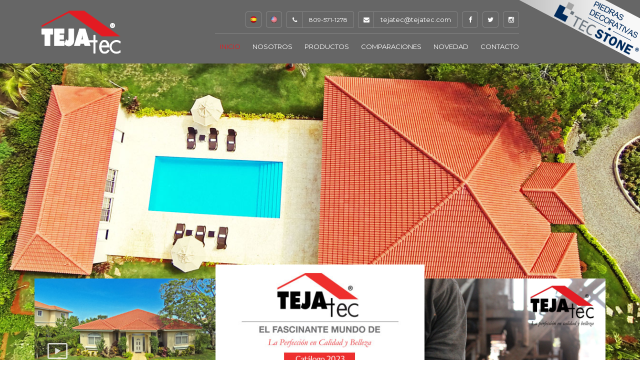

--- FILE ---
content_type: text/html; charset=UTF-8
request_url: https://tejatec.com/inicio/?area=tejatec
body_size: 6208
content:
<!doctype html>
<html lang="en">
<head>
<meta charset="UTF-8">
<meta name="viewport" content="width=device-width, initial-scale=1">
<meta name="description" content="">
<title>Tejatec</title>
<link rel="shortcut icon" href="favicon.ico">
<meta property="og:title" content="Tejatec">
<meta property="og:type" content="website">
<meta property="og:url" content="http://tejatec.com/inicio/index.php?area=tejatec" />
<meta property="og:image" content="http://tejatec.com/2016/media/tejatec.png" />
<meta property="og:site_name" content="Tejatec">
<link rel="stylesheet" type="text/css" href="../revolution/css/settings.css">
<link rel="stylesheet" type="text/css" href="../revolution/css/layers.css">
<link rel="stylesheet" type="text/css" href="../revolution/css/navigation.css">
<link rel="stylesheet" type="text/css" href="https://fonts.googleapis.com/css?family=Montserrat:400,700">
<link rel="stylesheet" type="text/css" href="https://fonts.googleapis.com/css?family=PT+Sans:400,700,400italic">
<link rel="stylesheet" type="text/css" href="../css/font-awesome.min.css">
<link rel="stylesheet" type="text/css" href="../css/bootstrap.css">
<link rel="stylesheet" type="text/css" href="../css/fancybox.css" />
<link rel="stylesheet" type="text/css" href="../css/fancybox-thumbs.css" />
<link rel="stylesheet" type="text/css" href="../css/core.css">
<link rel="stylesheet" type="text/css" href="../css/components.css">
<link rel="stylesheet" type="text/css" href="../js/owlcarousel/assets/owl.carousel.css">
<link rel="stylesheet" type="text/css" href="../css/swipebox.css">

<script type="text/javascript">var switchTo5x=true;</script>
<script type="text/javascript" src="http://w.sharethis.com/button/buttons.js"></script>
<script type="text/javascript">stLight.options({publisher: "b7470d7c-f04b-4613-9e76-b7b824df5d2b", doNotHash: false, doNotCopy: false, hashAddressBar: false});</script>
</head>

<body id="inicio" class="fixed-footer area-tejatec stickyheader ">
<div class="site"> 
  <!-- Site Header -->
  <header class="site-header transparent">
    <div class="cintillo">
		  		  <a href="../inicio/?area=tecstone"><img src="../media/cintillo-tecstone.png" alt="TECSTONE" title="TECSTONE - Nueva línea de piedras decorativas" width="242" height="127" /></a>
          		</div>
	<div class="container">
      <div class="header-wrap clearfix"> 
        <!-- Logo -->
        <div class="logo pull-left"> <a href="../inicio/?area=tejatec"> <img src="../media/logo-tejatec.png" alt="Tejatec" class="logo-img"> </a> </div>
        <!-- /Logo --> 
		
        <!-- Site navigation -->
        <nav class="site-navigation pull-right">
          <div class="mobile-wrap"> 
            <!-- Mobile Search -->
            <div class="site-search hidden-lg">
              <form method="get" id="searchform-header" class="searchform-header">
                <input class="searchfield" name="s" placeholder="Search" type="text">
                <button type="submit" class="submit"><i class="fa fa-search"></i></button>
              </form>
            </div>
            <!-- /Mobile Search --> 
            <!-- Above Navbar -->
            <div class="above-nav-bar">
              <ul class="social social-transparent-border">
                <li><a href="/inicio/index.php?area=tejatec&lan=2"><i class=""><img src="../media/flag-es.png" alt="" class="" width="16"></i></a></li>
                <li><a href="/inicio/index.php?area=tejatec&lan=1"><i class=""><img src="../media/flag-us.png" alt="" class="" width="16"></i></a></li>
              </ul>
              <ul class="contact-info transparent">
                <li><i class="fa fa-phone"></i> <span class="link">809-571-1278</span></li>
                <li><i class="fa fa-envelope"></i> <a href="mailto:tejatec@tejatec.com">tejatec@tejatec.com</a></li>
              </ul>
              <ul class="social social-transparent-border">
                <li><a href="http://facebook.com/tejatecrd" target="_blank"><i class="fa fa-facebook"></i></a></li>
				        <li><a href="http://twitter.com/tejatecrd" target="_blank"><i class="fa fa-twitter"></i></a></li>
                <li><a href="https://www.instagram.com/homitecsrl/" target="_blank"><i class="fa fa-instagram"></i></a></li>
                <!--<li><a href="#"><i class="fa fa-linkedin"></i></a></li>
                <li><a href=""><i class="fa fa-wordpress"></i></a></li>-->
              </ul>
            </div>
            <!-- /Above Navbar --> 
            <!-- Main menu -->
			  <ul id="main-menu" class="main-menu">
  <li class="menu-item current-menu-item"><a href="../inicio/?area=tejatec">Inicio</a></li>
    <li class="menu-item "><a href="../nosotros/?area=tejatec">Nosotros</a></li>
    <li class="menu-item  menu-item-has-children"><a href="../productos/?area=tejatec">Productos</a>
    <ul class="sub-menu">
  <li class="menu-item"><a href="../productos/venecia-natural.php?area=tejatec">Tejas Venecia Natural</a></li>
  <li class="menu-item"><a href="../productos/venecia-basica.php?area=tejatec">Tejas Venecia Básica</a></li>
  <li class="menu-item"><a href="../productos/venecia-creativa.php?area=tejatec">Tejas Venecia Creativa</a></li>
  <li class="menu-item"><a href="../productos/tejas-planas.php?area=tejatec">Tejas Planas</a></li>
  <li class="menu-item"><a href="#">Accesorios</a>
  	<ul class="sub-menu">
      <li ><a href="">Caballetes</a></li>
      <li ><a href="">Terminales</a></li>
      <li ><a href="">Pinturas</a></li>
      <li ><a href="">Óxido</a></li>
    </ul>
  </li>
  <li class="menu-item"><a href="../productos/otros-servicios.php?area=tejatec">Otros Servicios</a></li>
</ul>  </li>
  <!--<li class="menu-item"><a href="">Clientes</a></li>--> 
  <!--
    <li class="menu-item menu-item-has-children"><a href="">Datos Técnicos</a>
      <ul class="sub-menu">
        <li class="menu-item"><a href="">Tejas Serie Venecia</a></li>
        <li class="menu-item"><a href="">Tejas Serie Plana</a></li>
        <li class="menu-item"><a href="">Caballete Tejatec Venecia</a></li>
        <li class="menu-item"><a href="">Caballete Tejatec Plana</a></li>
        <li class="menu-item"><a href="">Terminal Tejatec Venecia</a></li>
        <li class="menu-item"><a href="">Descargar Datos Técnicos (Biblia)</a></li>
      </ul>
    </li>
    -->
  <li class="menu-item "><a href="../comparaciones/?area=tejatec">Comparaciones</a></li>
  <li class="menu-item "><a href="../novedad/?area=tejatec">Novedad</a></li>
  <!--<li class="menu-item "><a href="../blog/?area=tejatec">Blog</a></li>-->
  <!--<li class="menu-item"><a href="">Precios</a></li>--> 
  <!--
    <li class="megamenu-wrapper menu-item menu-item-has-children"> <a href="">Shop</a>
      <div class="megamenu">
         <div class="col-lg-3">
            <ul>
               <li><span class="megamenu-title">Title example 1</span></li>
               <li><a href="#">Lorem ipsum dolor sit</a></li>
               <li><a href="#">Dolor sit amet</a></li>
               <li><a href="#">Sit amet dolor lorem</a></li>
               <li><a href="#">Lorem ipsum</a></li>
               <li><a href="#">Ipsum dolor sit amet</a></li>
            </ul>
         </div>
         <div class="col-lg-3">
            <ul>
               <li><span class="megamenu-title">Title example 2</span></li>
               <li><a href="#">Sit amet dolor lorem</a></li>
               <li><a href="#">Lorem ipsum</a></li>
               <li><a href="#">Dolor site amet</a></li>
               <li><a href="#">Lorem ipsum dolor sit</a></li>
               <li><a href="#">Ipsum dolor sit amet</a></li>
            </ul>
         </div>
         <div class="col-lg-3">
            <ul>
               <li><span class="megamenu-title">Title example 3</span></li>
               <li><a href="#">Dolor sit amet</a></li>
               <li><a href="#">Lorem ipsum dolor</a></li>
               <li><a href="#">Ipsum dolor sit amet</a></li>
               <li><a href="#">Lorem ipsum</a></li>
               <li><a href="#">Lorem ipsum dolor sit</a></li>
            </ul>
         </div>
         <div class="col-lg-3">
            <ul>
               <li><span class="megamenu-title">Title example 4</span></li>
               <li><a href="#">Dolor sit amet</a></li>
               <li><a href="#">Lorem ipsum dolor</a></li>
               <li><a href="#">Dolor lorem amet</a></li>
               <li><a href="#">Lorem ipsum</a></li>
               <li><a href="#">Ipsum dolor sit amet</a></li>
            </ul>
         </div>
      </div>
    </li>
    -->
  <li class="menu-item "><a href="../contacto/?area=tejatec">Contacto</a></li>
</ul>            <!-- /Main menu --> 
          </div>
          <!-- Mobile navigation toggle -->
          <button class="burger pull-right"> <span class="burger-top"></span> <span class="burger-middle"></span> <span class="burger-bottom"></span> </button>
          <!-- /Mobile navigation toggle --> 
        </nav>
        <!-- /Site navigation --> 
      </div>
    </div>
    <!-- /container --> 
  </header>
  
  <!-- /Site Header -->
  <main class="site-main"> 
    <!-- slider -->
<section>
  <div class="rev_slider_wrapper">
    <div id="slider1" class="rev_slider" data-version="5.0">
      <ul>
                <li data-transition="slideright" data-masterspeed="400" data-fstransition="fade"> <img src="../upload/articles/articles(6)_112.jpg" alt="" /> </li>
                <li data-transition="slideright" data-masterspeed="400" data-fstransition="fade"> <img src="../upload/articles/articles(6)_113.jpg" alt="" /> </li>
                <li data-transition="slideright" data-masterspeed="400" data-fstransition="fade"> <img src="../upload/articles/articles(6)_114.jpg" alt="" /> </li>
                <li data-transition="slideright" data-masterspeed="400" data-fstransition="fade"> <img src="../upload/articles/articles(6)_115.jpg" alt="" /> </li>
                <li data-transition="slideright" data-masterspeed="400" data-fstransition="fade"> <img src="../upload/articles/articles(6)_116.jpg" alt="" /> </li>
                <li data-transition="slideright" data-masterspeed="400" data-fstransition="fade"> <img src="../upload/articles/articles(6)_117.jpg" alt="" /> </li>
              </ul>
    </div>
    <!-- END REVOLUTION SLIDER --> 
  </div>
  <!-- END OF SLIDER WRAPPER --> 
</section>
<!-- /slider --> 
<!-- Features -->
<section id="features" class="bg-gray section padding-after">
  <div class="container">
    <div class="row">
            <div class="col-md-4">
        <div class="featured featured-video featured-push-top">
          <div class="featured-header"> <a href="../media/video/videotour2.mp4" class="video_anker" > <img src="../upload/articles/articles(7)_118.jpg" alt=""> </a> </div>
          <div class="featured-content">
            <h3 class="featured-title text-uppercase">DESDE 1996</h3>
            <p class="featured-desc">Fabricando techos perfectos, cuyas características están fundamentadas en la calidad y durabilidad.</p>
            <!--<a href="services-single.html" class="btn btn-md btn-gradient btn-shadow">Leer más</a> --> 
          </div>
                  </div>
      </div>
            <div class="col-md-4">
        <div class="featured featured-large featured-push-top">
          <div class="featured-header"> <a href="../media/catalogo/tejatec/catalogo-tejatec.pdf" class="pdf_anker" > <img src="../upload/articles/articles(8)_308.jpg" alt=""> </a> </div>
          <div class="featured-content">
            <h3 class="featured-title text-uppercase">CONOCE EL FASCINANTE MUNDO DE UN TECHO PERFECTO</h3>
            <p class="featured-desc">¡Inspírate, crea y dale un toque personal a tu techo! ¡Aquí tienes las opciones!</p>
            <!--<a href="services-single.html" class="btn btn-md btn-gradient btn-shadow">Leer más</a> --> 
          </div>
                  </div>
      </div>
            <div class="col-md-4">
        <div class="featured featured-image featured-push-top">
          <div class="featured-header"> <a href="../media/galeria-tejatec/G0071811-PS.jpg" class="gallery-thumb" rel='gallery-thumb'> <img src="../upload/articles/articles(9)_234.jpg" alt=""> </a> </div>
          <div class="featured-content">
            <h3 class="featured-title text-uppercase">CALIDAD QUE SE IMPONE</h3>
            <p class="featured-desc">Cada vez son más los que nos prefieren, convirtiéndonos en marca líder en el mercado.</p>
            <!--<a href="services-single.html" class="btn btn-md btn-gradient btn-shadow">Leer más</a> --> 
          </div>
                    <div class="hidden">
                      	<a class="gallery-thumb" rel="gallery-thumb" href="../upload/articles/articles(9)_242.jpg" title=""></a>
                      	<a class="gallery-thumb" rel="gallery-thumb" href="../upload/articles/articles(9)_241.jpg" title=""></a>
                      	<a class="gallery-thumb" rel="gallery-thumb" href="../upload/articles/articles(9)_240.jpg" title=""></a>
                      	<a class="gallery-thumb" rel="gallery-thumb" href="../upload/articles/articles(9)_239.jpg" title=""></a>
                      	<a class="gallery-thumb" rel="gallery-thumb" href="../upload/articles/articles(9)_238.jpg" title=""></a>
                      	<a class="gallery-thumb" rel="gallery-thumb" href="../upload/articles/articles(9)_237.jpg" title=""></a>
                      	<a class="gallery-thumb" rel="gallery-thumb" href="../upload/articles/articles(9)_236.jpg" title=""></a>
                      	<a class="gallery-thumb" rel="gallery-thumb" href="../upload/articles/articles(9)_235.jpg" title=""></a>
                      	<a class="gallery-thumb" rel="gallery-thumb" href="../upload/articles/articles(9)_121.jpg" title=""></a>
                      	<a class="gallery-thumb" rel="gallery-thumb" href="../upload/articles/articles(9)_233.jpg" title=""></a>
                      	<a class="gallery-thumb" rel="gallery-thumb" href="../upload/articles/articles(9)_232.jpg" title=""></a>
                      	<a class="gallery-thumb" rel="gallery-thumb" href="../upload/articles/articles(9)_231.jpg" title=""></a>
                      	<a class="gallery-thumb" rel="gallery-thumb" href="../upload/articles/articles(9)_230.jpg" title=""></a>
                      	<a class="gallery-thumb" rel="gallery-thumb" href="../upload/articles/articles(9)_229.jpg" title=""></a>
                      	<a class="gallery-thumb" rel="gallery-thumb" href="../upload/articles/articles(9)_228.jpg" title=""></a>
                      	<a class="gallery-thumb" rel="gallery-thumb" href="../upload/articles/articles(9)_227.jpg" title=""></a>
                      </div>
                  </div>
      </div>
          </div>
  </div>
</section>
<!-- /Features --> 

<!-- The Next Best Thing
<a href="../contacto">
<section class="jumbotron" style="background-image: url('../media/banner-tejatec-large.jpg?v=1');">
  <div class="container">
    <div class="row">
      <div class="col-md-8"> 
        <!--
        <h2 class="text-uppercase">The Next Best Thing In Construction WordPress Themes</h2>
        <p>We went above and beyond to create a fantastic experience. Perfectly crafted to suite your construction business with almost unlimited options to get almost unlimited options.</p>
        <a href="" class="btn btn-normal btn-md">Buy Now</a> 
        -> 
      </div>
    </div>
  </div>
</section>
</a> 
 --> 
 
<!-- /The Next Best Thing --> 
<!-- Recent News -->
<section id="recent-news" class="recent-news section bg-gray">
  <div class="container">
    <div class="row">
      <div class="col-md-12">
        <h2 class="title">Noticias Recientes</h2>
        <div class="owl-nav text-right"> <span class="owlprev"><i class="fa fa-angle-left"></i></span> <span class="owlnext"><i class="fa fa-angle-right"></i></span> </div>
      </div>
    </div>
    <div class="owl-carousel">
            
      <!-- Post -->
      <article class="post">
        <header> <img src="../upload/articles/articles(44)_200.jpg" alt="Perfección en un techo de calidad y belleza"> </header>
        <h3 class="post-title">Perfección en un techo de calidad y belleza</h3>
        <ul class="post-meta">
          <li> <i class="fa fa-calendar"></i>
            <time datetime="May 20, 2016"> May 20, 2016 </time>
          </li>
          <!--<li> <i class="fa fa-commenting-o"></i> No comments </li>-->
        </ul>
        <div class="post-content">
          <p class="post-desc">Rara vez se escucha el término “bonito” relacionado a productos orientados a una finalidad como la de tejas.

La marca TEJATEC demuestra lo contrario:

• Trazos ...</p>
          <a href="../novedad/noticia.php?id=44" class="btn btn-md btn-gradient btn-shadow">Leer más</a>
        </div>
      </article>
      <!-- /Post -->
            
      <!-- Post -->
      <article class="post">
        <header> <img src="../upload/articles/articles(43)_201.jpg" alt="¿Qué son las tejas de Tejatec y como son fabricadas?"> </header>
        <h3 class="post-title">¿Qué son las tejas de Tejatec y como son fabricadas?</h3>
        <ul class="post-meta">
          <li> <i class="fa fa-calendar"></i>
            <time datetime="May 20, 2016"> May 20, 2016 </time>
          </li>
          <!--<li> <i class="fa fa-commenting-o"></i> No comments </li>-->
        </ul>
        <div class="post-content">
          <p class="post-desc">En términos absolutos, nuestros productos no son tejas de hormigón, sino más bien una mezcla de los más variados materiales de última generación. Debido a nuestra propia ...</p>
          <a href="../novedad/noticia.php?id=43" class="btn btn-md btn-gradient btn-shadow">Leer más</a>
        </div>
      </article>
      <!-- /Post -->
            
      <!-- Post -->
      <article class="post">
        <header> <img src="../upload/articles/articles(42)_202.jpg" alt="Nuestra garantía de calidad. La Protección de un Material Moderno."> </header>
        <h3 class="post-title">Nuestra garantía de calidad. La Protección de un Material Moderno.</h3>
        <ul class="post-meta">
          <li> <i class="fa fa-calendar"></i>
            <time datetime="May 20, 2016"> May 20, 2016 </time>
          </li>
          <!--<li> <i class="fa fa-commenting-o"></i> No comments </li>-->
        </ul>
        <div class="post-content">
          <p class="post-desc">Una teja de TEJAtec ofrece la seguridad de ser enormemente duradera. Son impermeables, resistentes al calor y a roturas, es muy fácil trabajarlas y tienen medidas extremadamente ...</p>
          <a href="../novedad/noticia.php?id=42" class="btn btn-md btn-gradient btn-shadow">Leer más</a>
        </div>
      </article>
      <!-- /Post -->
          </div>
  </div>
</section>
<!-- /Recent News --> 
<!-- Download -->
<section class="bg-primary">
  <div class="container">
    <div class="row">
      <div class="col-md-12">
        <div class="download">
          <div class="download-content text-uppercase"><i class="fa fa-file-pdf-o"></i> Descarga nuestro catálogo</div>
          <a href="../media/biblia-tejatec.pdf" target="_blank" class="btn btn-md btn-dark btn-shadow"><i class="fa fa-cloud-download"></i> Descargar</a> </div>
      </div>
    </div>
  </div>
</section>
<!-- /Download --> 

<section class="section">
  <div class="container">
    <div class="row"> 
      <!-- Why TEJATEC -->
      <div class="col-md-12">
        <h2 class="title">¿Por qué Tejatec?</h2>
        <div class="why-tejatec">
          <p>TEJATEC es una marca que desde 1996 ha brindado al mercado de la construcción y el diseño arquitectónico en la República Dominicana, nuevas alternativas a la hora de elegir un techo cuyas características principales están fundamentadas en la calidad, durabilidad y creatividad.<br />
<br />
Las tejas de TEJATEC son fabricadas en modernas instalaciones de producción, bajo controles de calidad constantes y estándares de normas alemanas con una mezcla de materiales hechos de arena clasificada, cemento portland, agua y pigmentos colorantes, con una terminación de trazos definidos, un efecto geométrico decorativo, una superficie lisa y limpia mediante procesos de perfeccionamiento y la posibilidad de creaciones personalizadas con más de 25 colores para escoger.</p>
        </div>
        <!--<ul class="clients">
          <li class="client"> <a href="#"> <img src="../media/client-1.png" alt="Client 1"> </a> </li>
          <li class="client"> <a href="#"> <img src="../media/client-2.png" alt="Client 2"> </a> </li>
          <li class="client"> <a href="#"> <img src="../media/client-3.png" alt="Client 3"> </a> </li>
          <li class="client"> <a href="#"> <img src="../media/client-4.png" alt="Client 4"> </a> </li>
          <li class="client"> <a href="#"> <img src="../media/client-5.png" alt="Client 5"> </a> </li>
          <li class="client"> <a href="#"> <img src="../media/client-6.png" alt="Client 6"> </a> </li>
        </ul>--> 
      </div>
      <!-- /Why TEJATEC --> 
      <!-- Testimonials -->
      <!--<div class="col-md-6">
        <h2 class="title">Testimonios</h2>
        <div class="testimonials">
          <ul class="testimonial-wrap owl-carousel">
                        <li class="clearfix">
              <p>Lorem ipsum dolor sit amet, consectetur adipiscing elit. Aliquam viverra non felis eget congue. Sed aliquet ligula sed egestas tincidunt. In vitae quam ut augue bibendum iaculis. Donec rhoncus molestie orci at blandit</p>
              <div class="user pull-left"> <img class="pull-left user-photo" src="../upload/articles/articles(13)_125.jpg" alt="">
                <div class="user-data pull-left">
                  <h3 class="name-user"></h3>
                  <div class="rating fontawesome"><i class="fa fa-star"></i><i class="fa fa-star"></i><i class="fa fa-star"></i><i class="fa fa-star"></i><i class="fa fa-star"></i></div>
                </div>
              </div>
            </li>
                        <li class="clearfix">
              <p>Lorem ipsum dolor sit amet, consectetur adipiscing elit. Aliquam viverra non felis eget congue. Sed aliquet ligula sed egestas tincidunt. In vitae quam ut augue bibendum iaculis. Donec rhoncus molestie orci at blandit</p>
              <div class="user pull-left"> <img class="pull-left user-photo" src="../upload/articles/articles(14)_126.jpg" alt="">
                <div class="user-data pull-left">
                  <h3 class="name-user"></h3>
                  <div class="rating fontawesome"><i class="fa fa-star"></i><i class="fa fa-star"></i><i class="fa fa-star"></i><i class="fa fa-star"></i><i class="fa fa-star"></i></div>
                </div>
              </div>
            </li>
                        
          </ul>
          <div class="testimonial-owl-nav owl-nav pull-right">
            <button class="owlprev"><i class="fa fa-angle-left"></i></button>
            <button class="owlnext"><i class="fa fa-angle-right"></i></button>
          </div>
        </div>
      </div>-->
      <!-- /Testimonials --> 
    </div>
  </div>
</section>
  </main>
  <!-- Site Footer -->
  <footer class="site-footer">
    <div class="container">
      <div class="row">
        <div class="col-md-3"> 
          <!-- Image Widget -->
          <div class="widget widget-image">
            <h3 class="widget-title">Sobre Nosotros</h3>
            <img src="../media/logo-tejatec.png" alt="Tejatec"> </div>
          <!-- /Image Widget --> 
          <!-- Text Widget -->
          <div class="widget widget-text">
            <p style="height: 7px;" class="visible-lg visible-md">&nbsp;</p>
            <p>TEJATEC es una marca que desde 1996 ha brindado al mercado de la construcción y el diseño arquitectónico en la República Dominicana, nuevas alternativas a la hora de elegir un techo cuyas características principales están fundamentadas en la calidad, durabilidad y creatividad.</p>
          </div>
          <!-- /Text Widget --> 
        </div>
        <div class="col-md-3"> 
          <!-- Navigation Widget -->
          <div class="widget widget-nav-menu">
            <h3 class="widget-title">Navegación</h3>
            <ul class="menu">
              <li class="current-page"><a href="../inicio/?area=tejatec">Inicio</a></li>
              <li class=""><a href="../nosotros/?area=tejatec">Nosotros</a></li>
              <li class=""><a href="../productos/?area=tejatec">Productos</a></li>
              <li class=""><a href="../comparaciones/?area=tejatec">Comparaciones</a></li>
              <li class=""><a href="../novedad/?area=tejatec">Novedad</a></li>
              <li class=""><a href="../blog/?area=tejatec">Blog</a></li>
              <li class=""><a href="../contacto/?area=tejatec">Contacto</a></li>
            </ul>
          </div>
          <!-- /Navigation Widget --> 
        </div>
        <div class="col-md-3"> 
          <!-- Contact Info Widget -->
          <div class="widget widget-contact-info">
            <h3 class="widget-title">Contáctenos</h3>
            <ul class="contact-info">
              <li><i class="fa fa-map-marker"></i> Carretera Sosua, Cabarete, Bombita No. 8, Puerto Plata, Rep. Dom.</li>
              <li><i class="fa fa-phone"></i> <a href="#" class="important">809-571-1278</a></li>
              <!--<li><i class="fa fa-fax"></i> <a href="#">809-372-0000</a></li>-->
              <li><i class="fa fa-envelope"></i> <a href="mailto:tejatec@tejatec.com">tejatec@tejatec.com</a></li>
            </ul>
          </div>
          <!-- /Contact Info Widget --> 
        </div>
        <div class="col-md-3"> 
          <!-- Text Widget -->
          <div class="widget widget-text">
            <h3 class="widget-title">Horarios</h3>
            <p>Visítenos en nuestras oficinas y conozca nuestro fantástico equipo de trabajo.</p>
          </div>
          <!-- /Text Widget --> 
          <!-- Working Hours Widget -->
          <div class="widget">
            <table class="working-hours">
              <tbody>
                <tr>
                  <th>Lunes &gt; Viernes:</th>
                  <td>9am &gt; 5pm</td>
                </tr>
                <tr>
                  <th>Sábado:</th>
                  <td>9am &gt; 1pm</td>
                </tr>
                <tr>
                  <th>Domingo:</th>
                  <td>Cerrado</td>
                </tr>
              </tbody>
            </table>
          </div>
          <!-- /Working Hours Widget --> 
        </div>
      </div>
    </div>
    <!-- Copyright Footer -->
    <div class="copyright-footer">
      <div class="container">
        <div class="row">
          <div class="col-md-8"> 
            <!-- Text Widget -->
            <div class="widget widget-text">
              <p>© 2018 HOMITEC SRL - Todos los derechos reservados. Desarrollado por <a href="http://www.bitsandbytesmedia.com/" target="_blank">Bits &amp; Bytes Media</a> 
              |
                 						<a id="login" href="../live-edit/liveedit-login-box.php">Login</a>
    					                           
              </p>
            </div>
            
            <!-- /Text Widget --> 
          </div>
          <div class="col-md-4 text-right"> 
            <!-- Social Widget -->
            <div class="widget widget-social">
              <ul class="social">
				<li><a href="http://facebook.com/tejatecrd"><i class="fa fa-facebook"></i></a></li>
				<li><a href="http://twitter.com/tejatecrd"><i class="fa fa-twitter"></i></a></li>
                <li><a href="http://instagram.com/tejatectecstonerd"><i class="fa fa-instagram"></i></a></li>
              </ul>
            </div>
            <!-- /Social Widget --> 
          </div>
        </div>
      </div>
    </div>
    <!-- /Copyright Footer --> </footer>
  <!-- /Site Footer --> 
</div>
<!-- Scripts --> 
<script src="../js/jquery.min.js"></script>
<script src="../js/bootstrap/bootstrap.min.js"></script>
<script src="../js/fancybox.min.js"></script>
<script src="../js/fancybox-thumbs.js"></script>
<script src="../js/doubletaptogo.js"></script> 
<script src="../js/owlcarousel/owl.carousel.min.js"></script> 
<script src="../js/functions.js"></script> 
<script src="../js/isotope.min.js"></script> 
<script src="../js/jquery.swipebox.js"></script> 
<script src="../js/waypoints/jquery.waypoints.min.js"></script> 
<script src="../js/global.js"></script>
<!-- /Scripts --> 
<!-- Revolution Slider --> 
<script type="text/javascript" src="../revolution/js/jquery.themepunch.tools.min.js?rev=5.0"></script> 
<script type="text/javascript" src="../revolution/js/jquery.themepunch.revolution.min.js?rev=5.0"></script> 
<!-- /Revolution Slider -->
<script>
         /* Revolution Slider Settings */
         /* Documentation: http://www.themepunch.com/revsliderjquery-doc/slider-revolution-jquery-5-x-documentation/ */
         jQuery(document).ready(function()
         {
            jQuery('#slider1').revolution(
            {
               sliderType: 'standard',
               sliderLayout: 'auto',
               delay: 9000,
               navigation:
               {
                  arrows:
                  {
                     enable: true
                  }
               },
               gridwidth: [1200, 992, 786, 480],
               gridheight: [740, 600, 500, 400],
               responsiveLevels: [1200, 992, 786, 480],
               navigation:
               {
                  arrows:
                  {
                     style: 'construction-arrows',
                     enable: true,
                     left:
                     {
                        h_offset: 0
                     },
                     right:
                     {
                        h_offset: 0
                     },
                  },
               },
            });
         });
      </script>
</body>
</html>

--- FILE ---
content_type: text/css
request_url: https://tejatec.com/css/core.css
body_size: 5680
content:
/**
	* --------------------------------------
	* TABLE OF CONTENTS
	* --------------------------------------
*
* HEADER
* above nav bar
*   header classic
* Burger Icon
*   style-4
* Vertical header
*   Megamenu
*   Section Spacing
*   Backgrounds
*
* SITE FOOTER
* Copyright Footer
* Page Content & Sidebar Divider
* Sidebar Widgets
*   Recent News Widget
*   Categories Widget
*   Revolution Slider Navigation
*   Custom Paddings (helper classes)
*   Owl Slider Chrome issue
*   Menu search
*/


/* --------------------------------------
 * HEADER
 * -------------------------------------- */

html,
body {
  height: 100%;
}

html.show-menu .site:after {
  background: #000000 none repeat scroll 0 0;
  bottom: 0;
  content: "";
  left: 0;
  opacity: 0.3;
  position: absolute;
  right: 0;
  top: 0;
  transition: opacity 0.2s ease 0s;
  z-index: 3;
}

html.show-menu header {
  background: #B2B2B2;
  border-color: transparent;
}

html.show-menu header.transparent {
  background: transparent;
}

header {
  z-index: 10;
  position: relative;
}

header .header-wrap {
  position: relative;
}

header.transparent {
  position: absolute;
  width: 100%;
	background: #666
}

.site-navigation > ul {
  padding: 0;
}

.main-menu {
  margin-top: 15px;
  padding-left: 0px;
}

nav.site-navigation {
  z-index: 50;
  margin-top: 21px;
  min-width: 50px;
  margin-bottom: 8px;
}

nav.site-navigation ul li a {
  font-size: 13px;
  font-family: "Montserrat", sans-serif;
  text-decoration: none;
  text-transform: uppercase;
  color: #fff;
}

nav.site-navigation .above-nav-bar ul li a {
  text-transform: none;
}

nav.site-navigation ul li a:hover,
nav.site-navigation ul li a:focus,
nav.site-navigation ul li a:active {
  color: #e31b22;
}

nav.site-navigation ul li {
  display: inline-block;
  float: none;
  list-style: none;
  position: relative;
  vertical-align: middle;
}

/* above nav bar
 * -------------------------------------- */

.style-4 .above-nav-bar > * + * {
  margin-left: 20px;
}

.above-nav-bar > ul > li {
  margin-left: 5px;
}

/* header classic */

header.classic {
  background: #fff;
  border: 1px solid #e5e5e5;
  box-shadow: 0 0 1px 0 rgba(0, 0, 0, 0.14);
  border: none;
}

@media (min-width: 1200px) {
  .header {
    width: 100%;
    transition: opacity 0.3s ease;
  }

  header.sticky {
    position: fixed;
    width: 100%;
    top: 0;
  }

  header.sticky.transparent {
    background: rgba(102, 102, 102, 0.9) none repeat scroll 0 0;
  }

  .logo {
    position: absolute;
    -webkit-transform: translateY(-50%);
    -ms-transform: translateY(-50%);
    transform: translateY(-50%);
    top: 50%;
  }

  nav.site-navigation {
    margin-top: 23px;
  }

  nav.site-navigation ul {
    text-align: right;
  }

  nav.site-navigation ul li {
    min-height: 30px;
  }

  nav.site-navigation ul.main-menu > li > a {
    padding: 20px 10px 30px;
  }

  nav.site-navigation ul li:last-child > a {
    padding-right: 0;
  }

  nav.site-navigation li:not(:hover) > ul.sub-menu,
  nav.site-navigation li:not(:focus) > ul.sub-menu {
    height: 0;
    overflow: hidden;
  }

  nav.site-navigation li:hover > ul.sub-menu,
  nav.site-navigation li:focus > ul.sub-menu {
    height: auto;
		overflow: visible
  }

  nav.site-navigation ul li:hover > ul > li,
  nav.site-navigation ul li:focus > ul > li {
    clear: both;
    display: block;
  }

  nav.site-navigation > ul > li a {
    padding: 10px 16px;
  }

  nav.site-navigation ul li > ul.sub-menu {
    box-shadow: 0 1px 1px 0 rgba(0, 0, 0, 0.1);
    left: 0;
    padding-left: 0;
    position: absolute;
    text-align: left;
    top: 100%;
    width: 210px;
    z-index: 100;
    background: #fff;
  }

  nav.site-navigation ul li > ul.sub-menu a {
    clear: both;
    color: #767676;
    display: block;
    font-size: 12px;
    padding: 13px 20px;
    width: 100%;
  }

  nav.site-navigation ul li > ul.sub-menu a:hover {
    color: #fff;
    background: #e31b22;
  }

  nav.site-navigation ul li > ul.sub-menu li:not(:last-child) {
    border-bottom: 1px solid #ececec;
  }

  nav.site-navigation ul li > ul.sub-menu ul.sub-menu {
    left: 100%;
    top: 0;
  }

  .above-nav-bar {
    border-bottom: 1px solid rgba(255, 255, 255, 0.2);
    text-align: right;
  }

  .above-nav-bar > ul {
    display: inline-block;
  }

  .mobile-showchildren {
    display: none;
  }

  /* Classic header type - desktop */

  .site-header.sticky .mobile-wrap > ul > li > ul.sub-menu {
    top: 40px;
  }

  header.site-header.classic {
    padding-bottom: 0;
  }

  header.site-header.classic .mobile-wrap > ul > li > ul.sub-menu {
    top: 43px;
  }

  header.site-header.classic .mobile-wrap > ul > li > ul.sub-menu > *:first-of-type a {
    border-top: 1px solid #eff0f0;
  }

  header.site-header.classic nav.site-navigation ul li a {
    color: #8c8c8c;
  }

  header.site-header.classic nav.site-navigation ul li a:hover,
  header.site-header.classic nav.site-navigation ul li a:focus {
    color: #e31b22;
    border-color: #e31b22;
  }

  header.site-header.classic nav.site-navigation .main-menu ul li a:hover,
  header.site-header.classic nav.site-navigation .main-menu ul li a:focus {
    color: #fff;
  }

  header.site-header.classic .site-navigation .mobile-wrap > ul > li > a {
    color: #000000;
  }

  header.site-header.classic .site-navigation .mobile-wrap > ul > li > a:hover,
  header.site-header.classic .site-navigation .mobile-wrap > ul > li > a:focus {
    color: #e31b22;
  }

  header.site-header.classic .main-menu {
    margin: 5px 0;
  }

  header.site-header.classic nav.site-navigation ul.main-menu > li > a {
    padding-bottom: 30px;
  }

  .sub-menu > li.menu-item-has-children > a {
    position: relative;
  }

  .sub-menu > li.menu-item-has-children > a:after {
    content: "\f105";
    position: absolute;
    right: 20px;
    color: #8c8c8c;
    font-family: "FontAwesome";
  }

  .sub-menu > li.menu-item-has-children > a:hover:after,
  .sub-menu > li.menu-item-has-children > a:focus:after {
    color: #fff;
  }

  /* Transparent - desktop */

  header.transparent nav.site-navigation .mobile-wrap > ul > li:hover > ul.sub-menu,
  header.transparent nav.site-navigation .mobile-wrap > ul > li:focus > ul.sub-menu {
    padding-top: 0;
  }

  header.transparent nav.site-navigation {
    margin-bottom: 0;
  }
}

@media (max-width: 1200px) {
  html {
    max-width: 100%;
  }

  body .site {
    transition: -webkit-transform 0.2s;
    transition: transform 0.2s;
  }

  .site-navigation {
    right: 0;
  }

  body .site:after {
    opacity: 0;
    transition: opacity 0.2s;
  }

  .site-navigation {
    position: relative;
    bottom: 0;
    top: 0;
    right: 0;
  }

  .site-navigation .mobile-wrap {
    overflow-y: auto;
    height: 100%;
    background: #171717;
    padding: 20px 20px 20px 15px;
    border-left: 1px solid #000;
    box-shadow: inset -1px 0px 3px 3px rgba(0, 0, 0, 0.75);
    -webkit-transform: translateX(290px);
    -ms-transform: translateX(290px);
    transform: translateX(290px);
    transition: all 0.2s;
  }

  .site-navigation .mobile-wrap a {
    color: #fff;
  }

  .site-navigation .main-menu {
    padding-left: 5px;
  }

  .site-navigation .main-menu li {
    display: block;
    position: relative;
  }

  .site-navigation .main-menu li a {
    display: block;
    min-height: 40px;
    padding-top: 10px;
    text-transform: uppercase;
    font-family: "Montserrat", sans-serif;
    font-size: 13px;
    font-weight: normal;
  }

  .site-navigation .main-menu li a:hover,
  .site-navigation .main-menu li a:active,
  .site-navigation .main-menu li a:focus {
    color: #e31b22;
  }

  .site-navigation .main-menu li ul li a:before {
    content: "\f105";
    font-family: fontAwesome;
    margin-right: 10px;
  }

  .site-navigation .main-menu li.current-menu-item > a {
    color: #e31b22;
  }

  .site-navigation .main-menu .megamenu > *,
  .site-navigation .main-menu > li {
    border-bottom: 1px solid rgba(255, 255, 255, 0.2);
  }

  .site-navigation .main-menu .megamenu > * > ul,
  .site-navigation .main-menu > li > ul {
    padding: 10px 0;
    min-width: 100%;
  }

  .site-navigation .main-menu .megamenu > * > ul a,
  .site-navigation .main-menu > li > ul a {
    padding-top: 0;
    min-height: 32px;
    font-size: 12px;
  }

  .site-navigation .main-menu .megamenu > * ul li ul li,
  .site-navigation .main-menu > li ul li ul li {
    padding-left: 10px;
  }

  .site-navigation .main-menu ul {
    padding-left: 0;
  }

  .site-navigation .mobile-showchildren {
    background-color: transparent;
    position: absolute;
    right: 0;
    top: 0;
    z-index: 10;
    cursor: pointer;
    padding: 10px 15px;
    color: #fff;
  }

  .site-navigation .mobile-showchildren:hover,
  .site-navigation .mobile-showchildren:active {
    color: #e31b22;
  }

  .site-navigation .sub-menu .mobile-showchildren {
    padding: 0px 15px;
  }

  .logo {
    margin-top: 20px;
  }

  .above-nav-bar {
    text-align: left;
  }

  .above-nav-bar > ul {
    display: block;
    margin-bottom: 0;
  }

  .above-nav-bar > ul.contact-info > li {
    clear: both;
    width: 100%;
    margin-bottom: 13px;
  }

  .site,
  .ghost-nav-wrap {
    will-change: transform;
  }

  .site {
    width: 100%;
  }

  .ghost-nav-wrap {
    position: fixed;
    width: 290px;
    z-index: 0;
  }

  html.show-menu body {
    overflow: hidden;
  }

  html.show-menu body .site {
    -webkit-transform: translateX(-290px) translateZ(0);
    transform: translateX(-290px) translateZ(0);
    transition: -webkit-transform 0.2s;
    transition: transform 0.2s;
  }

  html.show-menu body .ghost-nav-wrap {
    width: 290px;
    right: 0;
    position: fixed;
    -webkit-transform: translateX(0);
    -ms-transform: translateX(0);
    transform: translateX(0);
    transition: -webkit-transform 0.2s;
    transition: transform 0.2s;
  }

  html.show-menu body .ghost-nav-wrap .mobile-wrap {
    position: relative;
    -webkit-transform: translateX(0);
    -ms-transform: translateX(0);
    transform: translateX(0);
    transition: -webkit-transform 0.2s;
    transition: transform 0.2s;
  }

  .site .site-navigation .mobile-wrap {
    display: none;
  }

  .site-search form {
    position: relative;
    margin-bottom: 20px;
  }

  .site-search form input.searchfield {
    width: 100%;
    border: 1px solid transparent;
    border-radius: 3px;
    background: #353535;
    margin: 5px;
    height: 37px;
    padding: 7px 16px;
  }

  .site-search form button.submit {
    background: transparent none repeat scroll 0 0;
    border: medium none transparent;
    height: 37px;
    position: absolute;
    right: 5px;
    top: 5px;
    width: 37px;
    color: #717171;
  }

  .site-search form button.submit:hover,
  .site-search form button.submit:focus {
    color: #fff;
  }

  header.classic > .container {
    padding: 0 15px 18px 15px;
  }
}

/* Burger Icon
 * -------------------------------------- */

.burger {
  width: 39px;
  height: 39px;
  display: block;
  position: absolute;
  padding: 0;
  transition: all 0.4s;
  -webkit-backface-visibility: hidden;
  background: transparent;
  padding: 10px;
  color: #fff;
  border: 1px solid #fff;
  border-radius: 4px;
  right: 0;
}

.burger.active {
  padding: 12px 8px 8px 12px;
}

.burger span {
  width: 100%;
  height: 16.66%;
  margin-bottom: 16.66%;
  background: #fff;
  display: block;
  transition: all 0.4s;
  -webkit-backface-visibility: hidden;
  -ms-transform: rotate(0) scale(1);
  transform: rotate(0) scale(1);
  -webkit-transform: rotate(0) translateZ(0) scale(1, 1);
  background: #fff;
}

.burger span.burger-top {
  -webkit-transform: rotate(0) scale(1, 1);
  -ms-transform: rotate(0) scale(1, 1);
  transform: rotate(0) scale(1, 1);
  -webkit-transform-origin: 8.33% 50%;
  -ms-transform-origin: 8.33% 50%;
  transform-origin: 8.33% 50%;
}

.burger span.burger-bottom {
  -webkit-transform: rotate(0) scale(1, 1);
  -ms-transform: rotate(0) scale(1, 1);
  transform: rotate(0) scale(1, 1);
  -webkit-transform-origin: 8.33% 50%;
  -ms-transform-origin: 8.33% 50%;
  transform-origin: 8.33% 50%;
  margin-bottom: 0;
}

.burger span.burger-middle {
  -webkit-transform: scale(1, 1);
  -ms-transform: scale(1, 1);
  transform: scale(1, 1);
}

.burger.active .burger-top {
  -webkit-transform: rotate(45deg) scale(1.13, 1);
  -ms-transform: rotate(45deg) scale(1.13, 1);
  transform: rotate(45deg) scale(1.13, 1);
  transition: all 0.4s ease;
}

.burger.active .burger-bottom {
  -webkit-transform: rotate(-45deg) scale(1.13, 1);
  -ms-transform: rotate(-45deg) scale(1.13, 1);
  transform: rotate(-45deg) scale(1.13, 1);
  transition: all 0.4s ease;
}

.burger.active .burger-middle {
  -webkit-transform: scale(0, 1);
  -ms-transform: scale(0, 1);
  transform: scale(0, 1);
  transition: all 0.4s easin;
}

.burger.active span {
  margin-bottom: 16.66%;
}

.burger:hover,
.burger:focus {
  opacity: .6;
  outline: none;
}

@media (min-width: 1200px) {
  .burger {
    display: none;
  }
}

header.classic .burger {
  border: 1px solid #000000;
}

header.classic .burger span {
  background: #000000;
}

.top-bar {
  background: #f5f5f5;
}

nav.site-navigation .current-menu-item > a {
  background: none !important;
  color: #e31b22 !important;
  cursor: default;
}

header a:focus {
  outline: none;
  color: #e31b22;
}

/* style-4 */

header.style-4 .above-nav-bar {
  margin-bottom: 17px;
}

@media (min-width: 1200px) {
  header.site-header.style-4 nav.site-navigation ul.main-menu > li > a {
    padding-left: 20px;
    padding-right: 20px;
  }

  header.site-header.style-4 nav.site-navigation ul.main-menu > li:last-child a {
    padding-right: 0;
  }
}

/* Vertical header
 * -------------------------------------- */

@media (min-width: 1200px) {
  body.vertical-menu .site-main,
  body.vertical-menu .site-footer {
    margin-left: 380px;
  }

  .site-header.vertical {
    position: fixed;
    left: 0;
    top: 0;
    bottom: 0;
    width: 380px;
    background: #fff;
    box-shadow: 1px 0 4px rgba(0, 0, 0, 0.15);
  }

  .site-header.vertical .menu-item > a {
    display: block;
  }

  .site-header.vertical .header-wrap {
    width: 380px;
  }

  .site-header.vertical .logo.relative {
    position: relative;
    display: block;
    -webkit-transform: translateY(0);
    -ms-transform: translateY(0);
    transform: translateY(0);
    margin: 60px;
    margin-bottom: 0;
    width: auto;
    text-align: center;
  }

  .site-header.vertical .above-nav-bar {
    margin-bottom: 60px;
    margin-top: 60px;
    border-bottom: 0;
  }

  .site-header.vertical .above-nav-bar > ul {
    padding: 0;
    text-align: center;
    display: block;
    margin-left: 0;
  }

  .site-header.vertical .above-nav-bar > ul.contact-info {
    text-align: center;
  }

  .site-header.vertical .above-nav-bar > ul.contact-info > li {
    clear: both;
    display: block;
    margin: auto;
    width: 175px;
    margin-bottom: 20px;
  }

  .site-header.vertical .above-nav-bar > ul.contact-info > li a {
    font-size: 12px;
  }

  .site-header.vertical .above-nav-bar > ul.contact-info > li a:hover,
  .site-header.vertical .above-nav-bar > ul.contact-info > li a:focus {
    color: #e31b22;
  }

  .site-header.vertical .above-nav-bar > ul.contact-info.transparent li:before {
    border-right-color: rgba(0, 0, 0, 0.15);
  }

  .site-header.vertical .above-nav-bar > ul.social li {
    margin: 0 6px 6px;
  }

  .site-header.vertical .above-nav-bar > ul.social li a {
    font-size: 14px;
    background: transparent;
    border: 1px solid rgba(0, 0, 0, 0.15);
  }

  .site-header.vertical .above-nav-bar > ul.social li a:hover i {
    color: #e31b22;
  }

  .site-header.vertical .above-nav-bar > ul * {
    color: #8c8c8c;
    border-color: rgba(0, 0, 0, 0.15);
  }

  .site-header.vertical .main-menu > li {
    display: block;
    border-bottom: 1px solid #ececec;
    width: 195px;
    float: none;
    margin: auto;
    text-align: center;
    line-height: 49px;
  }

  .site-header.vertical .main-menu > li:last-child {
    border-bottom: none;
  }

  .site-header.vertical .main-menu > li a {
    color: #000;
    padding: 10px 20px;
    line-height: 29px;
  }

  .site-header.vertical .main-menu > li > ul {
    top: 0px;
    left: 100%;
    line-height: 50px;
  }

  .site-header.vertical .main-menu > li:hover > a {
    color: #e31b22;
  }

  .site-header.vertical .main-menu > li:hover ul {
    box-shadow: 0 0 2px 0 rgba(0, 0, 0, 0.2);
  }

  .site-header.vertical .main-menu > li.current-menu-item > a {
    color: #e31b22;
  }
}

@media (max-width: 1200px) {
  .site-header.vertical {
    background: #fff;
    border: 1px solid #e5e5e5;
    box-shadow: 0 0 1px 0 rgba(0, 0, 0, 0.14);
  }

  .site-header.vertical .logo {
    display: inline-block;
    margin: 20px;
  }

  .site-header.vertical .site-navigation {
    display: inline-block;
    float: right;
    margin: 20px;
    min-height: 36px;
    position: absolute;
  }

  .site-header.vertical .site-navigation .burger {
    background: #fff;
    border-color: #000000;
  }

  .site-header.vertical .site-navigation .burger span {
    background: #000000;
  }
}

/* Megamenu */

@media (min-width: 1200px) {
  .megamenu-wrapper {
    position: static !important;
  }

  header.site-header nav.site-navigation .main-menu > li:hover .megamenu {
    display: block !important;
    opacity: 1;
  }

  header.site-header nav.site-navigation .main-menu .megamenu {
    background-color: #fff;
    box-shadow: 0 1px 1px 0 rgba(0, 0, 0, 0.1);
    display: none !important;
    font-size: 12px;
    left: 0;
    position: absolute;
    opacity: 0;
    overflow: hidden;
    right: 0;
    margin-top: 1px;
    top: 100%;
    width: 100%;
  }

  header.site-header nav.site-navigation .main-menu .megamenu > *:first-of-type {
    padding-left: 0;
  }

  header.site-header nav.site-navigation .main-menu .megamenu > *:first-of-type li {
    padding-left: 29px;
  }

  header.site-header nav.site-navigation .main-menu .megamenu > *:last-of-type {
    padding-right: 0;
  }

  header.site-header nav.site-navigation .main-menu .megamenu > *:last-of-type li {
    padding-right: 29px;
  }

  header.site-header nav.site-navigation .main-menu .megamenu > *:not(:last-of-type):after {
    background-color: #ececec;
    content: "";
    height: 700px;
    margin-top: -350px;
    position: absolute;
    right: 0;
    top: 0;
    width: 1px;
  }

  header.site-header nav.site-navigation .main-menu .megamenu ul {
    padding: 0;
    text-align: left;
  }

  header.site-header nav.site-navigation .main-menu .megamenu ul li {
    padding: 7px 15px;
    width: 100%;
  }

  header.site-header nav.site-navigation .main-menu .megamenu ul li:not(:last-of-type) {
    border-bottom: 1px solid #ececec;
  }

  header.site-header nav.site-navigation .main-menu .megamenu ul li > * {
    display: inline-block;
    font-size: inherit;
    padding: 5px 5px;
    text-transform: none;
  }

  header.site-header nav.site-navigation .main-menu .megamenu ul li a {
    color: #8c8c8c;
  }

  header.site-header nav.site-navigation .main-menu .megamenu ul li a:hover,
  header.site-header nav.site-navigation .main-menu .megamenu ul li a:focus {
    color: #e31b22;
  }
}

.megamenu-title {
  color: #e31b22;
  display: inline-block;
  font-family: "Montserrat", sans-serif;
  padding-bottom: 15px;
  text-transform: uppercase;
}

@media (max-width: 1199px) {
  .megamenu {
    width: 100% !important;
  }

  .megamenu > * {
    padding: 0;
  }

  .megamenu > * + * {
    margin-top: 15px;
  }

  .megamenu > *:last-of-type {
    border-bottom: none !important;
  }
}

::-moz-selection {
  color: #fff;
  background-color: #e31b22;
}

::selection {
  color: #fff;
  background-color: #e31b22;
}

body {
  color: #898989;
  line-height: 1.7em;
  font-family: "PT Sans", sans-serif;
}

a {
  color: #e31b22;
}

a:not([class*=""]) {
  transition: background-color 0.2s, color 0.2s;
}

a > h1,
a > h2,
a > h3,
a > h4,
a > h5,
a > h6 {
  transition: .4s opacity;
}

a:hover,
a:focus {
  color: #e31b22;
  text-decoration: none;
}

a:hover > h1,
a:hover > h2,
a:hover > h3,
a:hover > h4,
a:hover > h5,
a:hover > h6,
a:focus > h1,
a:focus > h2,
a:focus > h3,
a:focus > h4,
a:focus > h5,
a:focus > h6 {
  opacity: .7;
}

select {
  border: 1px solid #e4e4e4;
  padding: 8px 15px;
}

.select-wrapper {
  background-color: #fff;
  display: inline-block;
  position: relative;
}

.select-wrapper select {
  background: none;
  -webkit-appearance: none;
  -moz-appearance: none;
  appearance: none;
  position: relative;
  z-index: 1;
}

.select-wrapper:before {
  content: "\f107";
  font-family: "FontAwesome";
  pointer-events: none;
  position: absolute;
  right: 18px;
  top: 50%;
  -webkit-transform: translateY(-50%);
  -ms-transform: translateY(-50%);
  transform: translateY(-50%);
}

.embed-responsive + .embed-responsive {
  margin-top: 47px;
}

@media (min-width: 992px) {
  .embed-responsive + .embed-responsive {
    margin-top: 87px;
  }
}

.background-mask {
  color: #fff;
  position: relative;
}

.background-mask > * {
  position: relative;
  z-index: 2;
}

.background-mask:before {
  background-color: rgba(0, 0, 0, 0.7);
  content: "";
  left: 0;
  height: 100%;
  position: absolute;
  top: 0;
  width: 100%;
  z-index: 1;
}

b {
  color: #e31b22;
  font-weight: normal;
}

strong {
  color: #000000;
  font-weight: normal;
}

mark {
  background-color: #e31b22;
  color: #fff;
  padding: 0.1em 0.2em;
}

.dropcap:first-letter {
  color: #000000;
  float: left;
  font-size: 36px;
  line-height: 1em;
  margin-right: 8px;
}

.empty-space {
  height: 15px;
}

em {
  color: #000000;
}

p + p {
  margin-top: 24px;
}

p + .panel-group {
  margin-top: 31px;
}

.h5,
.title.h5 {
  color: #000000;
  font-family: "Montserrat", sans-serif;
  font-size: 18px;
}

.rev_slider_wrapper {
  color: #fff;
  overflow: hidden;
}

[class*="col-"] > *:first-child {
  margin-top: 0;
}

@media (max-width: 991px) {
  [class*="col-md-"] + [class*="col-md-"] {
    margin-top: 40px;
  }

  [class*="col-sm-"] + [class*="col-sm-"] {
    margin-top: 0;
  }
}

@media (max-width: 767px) {
  [class*="col-sm-"] + [class*="col-sm-"] {
    margin-top: 40px;
  }
}

.important {
  color: #e31b22 !important;
}
body#inicio .link {
	color: #fff !important
}
.link {
	color: #898989 !important
}


h1,
h2,
h3,
h4,
h5,
h6 {
  color: #000000;
  font-family: "Montserrat", sans-serif;
}

img {
  height: auto;
  max-width: 100%;
}

.container {
  max-width: 100%;
  position: relative;
  z-index: 2;
}

.abs-bot-right {
  display: none;
  padding: 0 !important;
}

.abs-bot-right .container {
  z-index: 1;
}

.abs-bot-right img {
  bottom: 0;
  position: absolute;
  right: -190px;
}

@media (min-width: 992px) {
  .abs-bot-right {
    display: block;
  }
}

/* Section Spacing */

.section {
  background-repeat: no-repeat;
  padding-bottom: 40px;
  padding-top: 40px;
}

@media (min-width: 992px) {
  .section {
    padding-bottom: 60px;
    padding-top: 60px;
  }

  .section.padding-after {
    padding-bottom: 35px;
    padding-top: 0;
  }
}

/* Backgrounds */

.bg-primary {
  background-color: #e31b22;
}
.bg-gray {
  background-color: #f8f9f9;
}

.bg-dark {
  background-color: #252525;
}

.bg-dark * {
  color: rgba(255, 255, 255, 0.4);
}

.bg-dark h1,
.bg-dark h2,
.bg-dark h3,
.bg-dark h4,
.bg-dark h5,
.bg-dark h6 {
  color: #fff;
}

.bg-dark .title:before {
  background-color: rgba(255, 255, 255, 0.1);
}

.background-image-center {
  background-repeat: no-repeat;
  background-position: bottom center;
}

@media (max-width: 991px) {
  .background-image-center {
    background-image: none !important;
  }
}

/* --------------------------------------
 * SITE FOOTER
 * -------------------------------------- */

.site-footer {
  background-color: #171717;
  color: #9C9C9C;
  padding-top: 38px;
}

.site-footer p + p {
  margin-top: 0;
}

@media (min-width: 992px) {
  .fixed-footer .site-footer {
    bottom: 0;
    left: 0;
    position: fixed;
    width: 100%;
  }
}

@media (min-width: 992px) {
  .site-footer {
    padding-top: 58px;
  }
}

.site-footer > .container {
  padding-bottom: 36px;
}

@media (min-width: 992px) {
  .site-footer > .container {
    padding-bottom: 66px;
  }
}

.site-footer .widget-title {
  border-bottom: 1px solid rgba(255, 255, 255, 0.1);
  font-size: 18px;
  margin: 0;
  margin-bottom: 24px;
  padding-bottom: 16px;
  position: relative;
}

.site-footer .widget-title:after {
  background-color: #e31b22;
  bottom: -1px;
  content: "";
  left: 0;
  height: 1px;
  position: absolute;
  width: 73px;
}

@media (min-width: 992px) {
  .site-footer .widget-title {
    margin-bottom: 34px;
  }
}

.site-footer .widget + .widget {
  margin-top: 16px;
}

.site-footer .menu {
  list-style: none;
  padding: 0;
}

.site-footer .menu li {
  float: left;
  margin-bottom: 17px;
  width: 50%;
}

.site-footer .menu li.current-page a {
  color: #fff;
  cursor: default;
}

.site-footer .menu a {
  padding-left: 14px;
  position: relative;
}

.site-footer .menu a:before {
  content: "\f105";
  left: 0;
  font-size: 14px;
  font-family: "FontAwesome";
  position: absolute;
}

.site-footer .working-hours td {
  color: #fff;
}

@media (max-width: 991px) {
  .site-footer [class*="col-md"] + [class*="col-md"] {
    margin-top: 25px;
  }
}

.site-footer .widget-title {
  color: #fff;
}

.site-footer a {
  color: inherit;
}

.site-footer a:hover,
.site-footer a:focus {
  color: #e31b22;
}

/* Copyright Footer
 * -------------------------------------- */

.copyright-footer {
  background-color: #2c2c2c;
  border-top: 1px solid rgba(255, 255, 255, 0.1);
  padding-top: 7px;
  padding-bottom: 12px;
}

.copyright-footer .widget-text {
  margin-top: 7px;
}

.copyright-footer a {
  color: #fff;
}

.copyright-footer p {
  margin-bottom: 0;
}

@media (max-width: 991px) {
  .copyright-footer [class*="col-md"] {
    text-align: left;
  }

  .copyright-footer [class*="col-md"] + [class*="col-md"] {
    margin-top: 15px;
  }
}

.rev_slider {
  font-family: "Montserrat", sans-serif;
}

.rev-title,
.rev-subtitle {
  color: #fff;
  line-height: 1.2em;
  font-weight: 700;
}

@media (max-width: 479px) {
  .rev-title,
  .rev-subtitle {
    text-align: center;
  }
}

.rev-title {
  font-size: 72px;
}

.rev-subtitle {
  font-size: 28px;
}

@media (min-width: 480px) {
  .rev-subtitle {
    font-size: 18px;
  }
}

/* Page Content & Sidebar Divider
 * -------------------------------------- */

.sidebar,
.page-content {
  margin-top: 0 !important;
  padding-bottom: 33px;
  padding-top: 33px;
  position: relative;
}

@media (min-width: 992px) {
  .sidebar:after,
  .page-content:before,
  .page-content:after {
    background-color: #e1e2e2;
    content: "";
    height: 100%;
    position: absolute;
    top: 0;
    width: 1px;
  }

  .sidebar + .page-content:after {
    left: -16px;
  }

  .sidebar:after {
    right: 15px;
  }

  .page-content + .sidebar:after {
    left: 15px;
  }

  .page-content:not(.col-md-6):before {
    display: none;
  }

  .page-content.col-md-6:before {
    right: -16px;
  }

  .page-content:after {
    right: -16px;
  }
}

/* Sidebar Widgets
 * -------------------------------------- */

.sidebar {
  /* Menu */
}

.sidebar .widget + .widget {
  margin-top: 40px;
}

.sidebar a {
  color: #898989;
}

.sidebar a:hover,
.sidebar a:focus {
  color: #e31b22;
}

.sidebar .widget-title {
  font-size: 16px;
  margin: 0;
  margin-bottom: 30px;
}

.sidebar .menu,
.sidebar .sub-menu {
  list-style: none;
  margin-left: 0;
  padding: 0;
}

.sidebar .menu > li:first-of-type {
  border: none;
}

.sidebar .menu li {
  border-top: 1px solid #e1e2e2;
}

.sidebar .menu a {
  display: block;
  padding: 15px 15px 15px 0;
}

.sidebar .menu .current-menu-item a {
  background-color: #e31b22;
  color: #fff;
  cursor: default;
  margin: -1px 0;
  position: relative;
  z-index: 1;
}

.sidebar .sub-menu a {
  padding-left: 24px;
  padding-right: 24px;
}

.sidebar-left {
  /* Remove spacing (full width elements) */
}

@media (min-width: 992px) {
  .sidebar-left .widget {
    padding-right: 30px;
  }
}

@media (min-width: 992px) {
  .sidebar-left .widget-nav-menu {
    margin-right: -30px;
  }
}

.sidebar-right {
  /* Remove spacing (full width elements) */
}

@media (min-width: 992px) {
  .sidebar-right .widget {
    padding-left: 30px;
  }
}

@media (min-width: 992px) {
  .sidebar-right .widget-nav-menu {
    margin-left: -30px;
  }
}

.sidebar-right .menu a {
  padding-left: 30px;
}

/* Recent News Widget */

.widget-recent-posts ul {
  list-style: none;
  margin: 0;
  padding: 0;
}

.widget-recent-posts li {
  background-color: #f7f7f7;
  display: table;
  height: 62px;
  padding-left: 92px;
  padding-right: 10px;
  position: relative;
  width: 100%;
}

.widget-recent-posts li + li {
  margin-top: 18px;
}

.widget-recent-posts a {
  display: table-cell;
  vertical-align: middle;
}

.widget-recent-posts img {
  left: 0;
  position: absolute;
  top: 50%;
  -webkit-transform: translateY(-50%);
  -ms-transform: translateY(-50%);
  transform: translateY(-50%);
}

.widget-recent-posts span {
  color: #5b5b5b;
  display: block;
  font-size: 12px;
  padding: 15px 0;
  text-transform: uppercase;
}

.site {
  overflow: hidden;
}

.site-main {
  background-color: #fff;
  position: relative;
  z-index: 3;
}

@media (max-width: 991px) {
  .fixed-footer .site-main {
    margin-bottom: 0 !important;
  }
}

/* Categories Widget */

.widget-categories ul {
  list-style: none;
  margin: 0;
  padding: 0;
}

.widget-categories li {
  border-bottom: 1px solid #e5e5e5;
  padding: 9px 0;
}

.widget-categories li:first-of-type {
  padding-top: 0;
}

.widget-categories li:last-of-type {
  border-bottom: none;
}

.widget-categories a {
  display: block;
  padding: 5px 0;
}

/* Revolution Slider Navigation */

.tparrows.construction-arrows {
  height: 78px;
  width: 65px;
}

.tparrows.construction-arrows:before {
  font-family: 'FontAwesome';
  font-size: 36px;
  left: 50%;
  position: absolute;
  top: 50%;
  -webkit-transform: translateY(-50%) translateX(-50%);
  -ms-transform: translateY(-50%) translateX(-50%);
  transform: translateY(-50%) translateX(-50%);
}

.tparrows.construction-arrows.tp-leftarrow:before {
  content: "\f104";
}

.tparrows.construction-arrows.tp-rightarrow:before {
  content: "\f105";
}

/* Custom Paddings (helper classes) */

.no-bottom-padding {
  padding-bottom: 0 !important;
}

@media (min-width: 992px) {
  .no-bottom-padding-md {
    padding-bottom: 0 !important;
  }
}

@media (min-width: 1200px) {
  .no-bottom-padding-lg {
    padding-bottom: 0 !important;
  }
}

.no-top-padding {
  padding-top: 0 !important;
}

.no-padding {
  padding-top: 0 !important;
  padding-bottom: 0 !important;
}

@media (min-width: 992px) {
  .padding-small {
    padding: 33px 0px 50px;
  }

  .padding-top-small {
    padding-top: 30px;
  }

  .padding-top-medium {
    padding-top: 45px;
  }

  .padding-bottom-small {
    padding-top: 30px;
  }

  .padding-bottom-big {
    padding-bottom: 60px;
  }

  .padding-bottom-xl {
    padding-bottom: 100px;
  }

  .title.margin-bottom-small {
    margin-bottom: 40px;
  }

  .margin-bottom-big {
    margin-bottom: 60px;
  }
}

/* Owl Slider Chrome issue */

.owl-stage {
  -webkit-backface-visibility: hidden;
  backface-visibility: hidden;
  will-change: transform;
}

.owl-item {
  -webkit-transform: translateZ(0);
  transform: translateZ(0);
  -webkit-backface-visibility: hidden;
  backface-visibility: hidden;
  -webkit-perspective: 1000;
  perspective: 1000;
}

/* Menu search */

.menu-search {
  display: none !important;
  position: relative;
}

@media (min-width: 1200px) {
  .menu-search {
    display: inline-block !important;
  }
}

.menu-search-toggle {
  background: none;
  border: none;
  color: #000000;
  padding: 0;
  padding-left: 10px;
  transition: .4s opacity;
}

.transparent .menu-search-toggle {
  color: #fff;
}

.menu-search-toggle:hover,
.menu-search-toggle:focus {
  opacity: .7;
  outline: none;
}

.menu-search-form {
  box-shadow: 0 0 5px 0 rgba(0, 0, 0, 0.14);
  border-radius: 4px;
  margin-top: 5px;
  position: absolute;
  right: -15px;
  top: 100%;
}

.menu-search-form form {
  background-color: #fff;
  border-radius: inherit;
  padding: 7px 8px;
  position: relative;
  z-index: 2;
}

.menu-search-form:before {
  box-shadow: 0 0 5px 0 rgba(0, 0, 0, 0.14);
  content: "";
  position: absolute;
  top: -4px;
  right: 17px;
  background-color: #fff;
  border: 5px solid inherit;
  border-right: 0;
  border-bottom: 0;
  height: 8px;
  -webkit-transform: rotate(45deg);
  -ms-transform: rotate(45deg);
  transform: rotate(45deg);
  z-index: 1;
  width: 8px;
}

.menu-search-field {
  background-color: #f9f9f9;
  border: 1px solid #efefef;
  padding: 4px 10px;
}

.menu-search-field::-webkit-input-placeholder {
  color: #ccc;
}

.menu-search-field::-moz-placeholder {
  color: #ccc;
}

.menu-search-field:-ms-input-placeholder {
  color: #ccc;
}

.menu-search-field::placeholder {
  color: #ccc;
}

/* Tecstone */

body.area-tecstone nav.site-navigation ul li a:hover,
body.area-tecstone nav.site-navigation ul li a:focus,
body.area-tecstone nav.site-navigation ul li a:active {
  color: #002a5b;
}
@media (min-width: 1200px) {
	body.area-tecstone nav.site-navigation ul li > ul.sub-menu a:hover {
    color: #fff !important;
		background: #002a5b;
  }
	body.area-tecstone header.site-header.classic nav.site-navigation ul li a:hover,
  body.area-tecstone header.site-header.classic nav.site-navigation ul li a:focus {
    color: #002a5b;
    border-color: #002a5b;
  }
	body.area-tecstone header.site-header.classic .site-navigation .mobile-wrap > ul > li > a:hover,
  body.area-tecstone header.site-header.classic .site-navigation .mobile-wrap > ul > li > a:focus {
    color: #002a5b;
  }
	body.area-tecstone .site-navigation .main-menu li a:hover,
  body.area-tecstone .site-navigation .main-menu li a:active,
  body.area-tecstone .site-navigation .main-menu li a:focus {
    color: #002a5b;
  }
	body.area-tecstone .site-navigation .main-menu li.current-menu-item > a {
    color: #002a5b;
  }
	body.area-tecstone .site-navigation .mobile-showchildren:hover,
  body.area-tecstone .site-navigation .mobile-showchildren:active {
    color: #002a5b;
  }
	body.area-tecstone .site-header.vertical .above-nav-bar > ul.contact-info > li a:hover,
  body.area-tecstone .site-header.vertical .above-nav-bar > ul.contact-info > li a:focus {
    color: #002a5b;
  }
	body.area-tecstone .site-header.vertical .above-nav-bar > ul.social li a:hover i {
    color: #002a5b;
  }
	body.area-tecstone .site-header.vertical .main-menu > li:hover > a {
    color: #002a5b;
  }
	body.area-tecstone .site-header.vertical .main-menu > li.current-menu-item > a {
    color: #002a5b;
  }
	body.area-tecstone header.site-header nav.site-navigation .main-menu .megamenu ul li a:hover,
  body.area-tecstone header.site-header nav.site-navigation .main-menu .megamenu ul li a:focus {
    color: #002a5b;
  }
}
body.area-tecstone nav.site-navigation .current-menu-item > a {
  background: none !important;
  color: #002a5b !important;
  cursor: default;
}
body.area-tecstone header a:focus {
  color: #002a5b;
}
body.area-tecstone .megamenu-title {
  color: #002a5b;
}
body.area-tecstone ::-moz-selection {
  color: #fff;
  background-color: #002a5b;
}

body.area-tecstone ::selection {
  color: #fff;
  background-color: #002a5b;
}
body.area-tecstone a {
  /*color: #002a5b;*/
}
body.area-tecstone a:hover,
body.area-tecstone a:focus {
  color: #002a5b !important;
  text-decoration: none;
}
body.area-tecstone b {
  color: #002a5b;
  font-weight: normal;
}
body.area-tecstone mark {
  background-color: #002a5b;
  color: #fff;
  padding: 0.1em 0.2em;
}
body.area-tecstone .important {
  color: #002a5b !important;
}
body.area-tecstone .bg-primary {
	background-color: #002a5b
}
body.area-tecstone .site-footer .widget-title:after {
  background-color: #002a5b;
}
body.area-tecstone .site-footer a:hover,
body.area-tecstone .site-footer a:focus {
  color: #002a5b;
}
body.area-tecstone .sidebar a:hover,
body.area-tecstone .sidebar a:focus {
  color: #002a5b;
}
body.area-tecstone .sidebar .menu .current-menu-item a {
  background-color: #002a5b;
  color: #fff;
}

--- FILE ---
content_type: text/css
request_url: https://tejatec.com/css/components.css
body_size: 11011
content:
/**
	* --------------------------------------
	* TABLE OF CONTENTS
	* --------------------------------------
*
* ACCORDION
*
* BLOCKQUOTE
*
* FEATURED
* Featured Content
* Featured Title
* Featured Header
* Featured Description
* Featured Push top
* Featured Large
* Featured Video
* Featured Image
*
* BREADCRUMBS
*
* BUTTON
* Button Minimal
* Button Gradient
* Button Dark
* Button Light
* Button Shadow
*
* CLIENTS
*
* COMMENTS
*
* CONTACT INFO
* Sidebar Version
* Footer Version
* Transparent version
* Classic header version
* Top-bar version
* Above nav bar version
* Style-4 version
*
* DOWNLOAD
* Content version
* Sidebar Version (minimal)
*
* GALLERY
*
* GALLERY FS
*
* ICON
* Icon Title
* Icon Header
* Icon Types
*   Icon Right and Icon Left Media
*   Icon Left and default Icon
*   Icon Right
*   Icon center
*
* INFO TABLE
*
* JUMBOTRON
*
* LIST
*
* SOCIAL
* Social minimal
*   Content version
*   Top bar version
* Social border
* Transparent border
*
* STAR RATING
* Stars
*
* TITLE
*
* PAGE HEADER
* Background Media
* Small version
* Large version
*
* PAGE NUMBERS
*
* POST
* Post Single
*   Post Author
*
* PRODUCTS
*
* PROGRESS BARS
* Variations
*
* RECENT NEWS
*
* PROJECTS
* Filter
*   Normal filter version
*   Dark filter version
* Content
* Title
* Pagination
* Hover
*
* TABS
* Default Tabs
* Minimal Tabs
* Minimal Tabs Small
* Side Tabs
*   Side Tabs Left
*   Side Tabs Right
* Small tabs
* Responsive
*
* TEAM
*
* TESTIMONIALS
* Search
* Search Notice
* Search Results
*
* WORKING HOURS
*
* ALERT
* Alert Element
* Alert Variations
*   Alert Info
*   Alert Danger
*   Alert Warning
*   Alert Success
*   Alert Useful
*   Alert Normal
*
* TABLES
*
* ERROR 404
*
* LIVE-EDIT
*/


/* --------------------------------------
 * ACCORDION
 * -------------------------------------- */

.panel-group {
  border: 1px solid #e7e7e7;
  box-shadow: 0 0 1px 0 rgba(0, 0, 0, 0.14);
}

.panel-group + .panel-group {
  margin-top: 45px;
}

.panel:last-of-type .panel-title {
  margin-bottom: -1px;
}

.panel:last-of-type .panel-body {
  border-bottom: none;
}

.panel:first-of-type .panel-heading:before {
  display: none;
}

.panel-body {
  background-color: #f8f9f9;
  border-bottom: 1px solid #e7e7e7;
  padding: 20px;
}

.panel-title {
  font-size: 14px;
  margin: 0;
  position: relative;
  text-transform: uppercase;
  z-index: 1;
}

.panel-title i {
  margin-right: 10px;
}

.panel-heading {
  position: relative;
}

.panel-heading:before {
  background-color: #fff;
  content: "";
  height: 1px;
  position: absolute;
  right: 51px;
  top: 0;
  width: 5px;
  z-index: 1;
}

.panel-heading a {
  background-color: #e31b22;
  border-bottom: 1px solid #e31b22;
  color: #fff;
  display: block;
  min-height: 50px;
  margin: -1px 0;
  padding: 17px 74px 17px 20px;
  transition: 0.3s color, 0.2s background-color, 0.2s border-color;
}

.panel-heading a.collapsed {
  background: none;
  border-bottom-color: #e7e7e7;
  color: inherit;
}

.panel-heading a.collapsed:hover,
.panel-heading a.collapsed:focus {
  color: #e31b22;
}

.panel-heading a.collapsed:after {
  content: "+";
}

.panel-heading a.collapsed:before {
  border-left-color: #e1e2e2;
}

.panel-heading a:after,
.panel-heading a:before {
  position: absolute;
  right: 0;
  width: 54px;
  z-index: 2;
}

.panel-heading a:after {
  content: "-";
  font-size: 18px;
  text-align: center;
  top: 50%;
  -webkit-transform: translateY(-50%);
  -ms-transform: translateY(-50%);
  transform: translateY(-50%);
}

.panel-heading a:before {
  border-left: 1px solid rgba(255, 255, 255, 0.2);
  bottom: 0px;
  content: "";
  top: 0px;
  transition: .2s border-color;
}

.panel-style-2 .panel-heading a:after {
  content: "\f104";
  font-family: "FontAwesome";
}

.panel-style-2 .panel-heading a.collapsed:after {
  content: "\f107";
}

.collapsing {
  position: relative;
  height: 0;
  overflow: hidden;
  transition: height 0.35s ease;
}

.collapse {
  display: none;
}

.collapse.in {
  display: block;
}

/* --------------------------------------
 * BLOCKQUOTE
 * -------------------------------------- */

blockquote:not([class]),
.blockquote-style-1 {
  border: 1px solid #e5e5e5;
  border-style: solid none;
  font-size: inherit;
  margin: 20px 0;
  padding: 25px 0;
}

blockquote:not([class]) p,
.blockquote-style-1 p {
  border-left: 5px solid #e31b22;
  color: #000;
  font-style: italic;
  line-height: 1.5em;
  padding: 0;
  padding-left: 36px;
}

.blockquote-style-2 {
  border: none;
  font-size: inherit;
  margin: 20px 0;
  padding: 0;
}

.blockquote-style-2 p {
  border-left: 7px solid #e31b22;
  line-height: 1.5em;
  padding: 0;
  padding-left: 19px;
}

/* --------------------------------------
 * FEATURED
 * -------------------------------------- */

.featured {
  border: 1px solid #e7e7e7;
  position: relative;
  box-shadow: 0 0 1px 0 rgba(0, 0, 0, 0.14);
  background: #fff;
}

.featured img {
  width: 100%;
}

/* Featured Content
 * -------------------------------------- */

.featured-content {
  padding-left: 20px;
  padding-right: 20px;
}

@media (min-width: 768px) {
  .featured-content {
    padding-left: 30px;
    padding-right: 30px;
  }
}

.featured-content .btn {
  bottom: -7px;
  width: auto;
}

/* Featured Title
 * -------------------------------------- */

.featured-title {
  font-family: "Montserrat", sans-serif;
  font-size: 18px;
  color: #000000;
  padding-top: 30px;
  margin-top: 0;
  margin-bottom: 13px;
}

/* Featured Header
 * -------------------------------------- */

.featured-header {
  position: relative;
  width: 100%;
	/*border: 1px solid #fff;*/
}

.featured-header a {
  display: block;
}

/* Featured Description
 * -------------------------------------- */

.featured-desc {
  margin-bottom: 15px;
}

/* Featured Push top
 * -------------------------------------- */

.featured-push-top {
  margin: 0 -2px;
}

@media (min-width: 992px) {
  .featured-push-top .featured-header {
    position: absolute;
    margin-top: -50.80%;
  }
}

/* Featured Large
 * -------------------------------------- */

.featured-large {
  z-index: 1;
}

.featured-large .featured-title {
  margin-top: 10px;
}

.featured-large .featured-desc {
  margin-bottom: 30px;
}

@media (min-width: 992px) {
  .featured-large {
    margin-left: -30px;
    margin-right: -30px;
  }
}

.featured-video .featured-header a:after,
.featured-image .featured-header a:after {
  bottom: 16px;
  left: 16px;
  opacity: .8;
  position: absolute;
}

@media (min-width: 768px) {
  .featured-video .featured-header a:after,
  .featured-image .featured-header a:after {
    left: 26px;
  }
}

/* Featured Video
 * -------------------------------------- */

.featured-video .featured-header a:after {
  content: url("../media/featured-video.svg");
}

/* Featured Image
 * -------------------------------------- */

.featured-image .featured-header a:after {
  color: #fff;
  content: "\f03e";
  font-family: FontAwesome;
  font-size: 36px;
}

/* --------------------------------------
 * BREADCRUMBS
 * -------------------------------------- */

.breadcrumb {
  border: 1px solid #e7e7e7;
  border-style: solid none;
  box-shadow: 0 0 1px 0 rgba(0, 0, 0, 0.14);
  font-family: "Montserrat", sans-serif;
  font-size: 13px;
  padding: 12px 0;
}

.breadcrumb ul,
.breadcrumb ol {
  margin: 0;
  padding: 0;
}

.breadcrumb li {
  color: #c3c3c3;
  display: inline-block;
  list-style: none;
  margin: 5px 50px 5px 0;
  position: relative;
}

.breadcrumb li:first-of-type {
  margin-left: 0;
}

.breadcrumb li:last-of-type {
  margin-right: 0;
}

.breadcrumb li:last-of-type:before {
  display: none;
}

.breadcrumb li:before {
  content: "\f105";
  font-family: "FontAwesome";
  font-size: 14px;
  right: -30px;
  position: absolute;
  -webkit-transform: translateY(-50%);
  -ms-transform: translateY(-50%);
  transform: translateY(-50%);
  top: 50%;
}

.breadcrumb a {
  color: #000000;
}

.breadcrumb a:hover,
.breadcrumb a:focus {
  color: #e31b22;
}

.page-header + .breadcrumb {
  border-top: none;
}

/* --------------------------------------
 * BUTTON
 * -------------------------------------- */

.btn {
  background-color: #e31b22;
  border: none;
  border-radius: 4px;
  color: #fff;
  cursor: pointer;
  display: inline-block;
  font-family: "Montserrat", sans-serif;
  position: relative;
  text-transform: uppercase;
  transition: background-color 0.2s, color 0.2s;
  white-space: nowrap;
}

.rev_slider_wrapper .btn {
  transition: 0.2s background-color, 0.3s color !important;
}

.btn:hover,
.btn:focus {
  background-color: #cc6666;
  color: #fff;
}

.btn:not(.btn-minimal):not(.btn-xs) {
  text-align: center;
}

@media (max-width: 500px) {
  .btn:not(.btn-minimal):not(.btn-xs) {
    float: none;
    left: 50%;
    -webkit-transform: translateX(-50%);
    -ms-transform: translateX(-50%);
    transform: translateX(-50%);
    width: 80%;
  }
}

.btn,
.btn.btn-md {
  font-size: 12px;
  padding: 11px 28px;
}

.btn.btn-sm {
  font-size: 11px;
  padding: 9px 21px;
}

.btn.btn-lg {
  font-size: 14px;
  padding: 14px 31px;
}

.btn.btn-wide {
  font-size: 14px;
  padding: 9px 34px;
}

.btn.btn-xs {
  font-family: "PT Sans", sans-serif;
  font-size: 12px;
  padding: 3px 11px;
  text-transform: none;
}

/* Button Minimal
 * -------------------------------------- */

.btn.btn-minimal {
  background: none;
  color: #e31b22;
  padding-left: 0;
  padding-right: 0;
}

.btn.btn-minimal:hover,
.btn.btn-minimal:focus {
  color: #cc6666;
}

/* Button Gradient
 * -------------------------------------- */

.btn.btn-gradient {
  background: linear-gradient(0deg, rgba(0, 0, 0, 0.1), transparent 18px), #e31b22;
  color: #fff;
}

.btn.btn-gradient:hover,
.btn.btn-gradient:focus {
  background: linear-gradient(0deg, rgba(0, 0, 0, 0.1), transparent 18px), #cc6666;
}

/* Button Dark
 * -------------------------------------- */

.btn.btn-dark {
  background-color: #242424;
}

.btn.btn-dark:hover,
.btn.btn-dark:focus {
  color: #242424;
  background-color: #fff;
}

/* Button Light
 * -------------------------------------- */

.btn.btn-light {
  background-color: #fff;
  color: #242424;
}

.btn.btn-light:hover,
.btn.btn-light:focus {
  color: #fff;
  background-color: #242424;
}

/* Button Shadow
 * -------------------------------------- */

.btn.btn-shadow:after {
  border-color: #595959 transparent transparent transparent;
  border-style: solid;
  border-width: 4px 4px 0 0;
  bottom: 3px;
  content: "";
  position: absolute;
  right: -4px;
  width: 0;
  height: 0;
  width: 0;
}

/* --------------------------------------
 * CLIENTS
 * -------------------------------------- */

.clients {
  box-shadow: 0 0 1px 0 rgba(0, 0, 0, 0.14);
  border: 1px solid #e5e5e5;
  border-left: none;
  border-bottom: none;
  overflow: hidden;
  padding: 0;
  position: relative;
}

.client {
  border: 1px solid #e5e5e5;
  border-right: none;
  border-top: none;
  list-style: none;
  float: left;
  position: relative;
  text-align: center;
  width: 100%;
}

.client span,
.client a {
  display: block;
  padding: 20px;
}

.client a:hover,
.client a:focus {
  opacity: .7;
}

@media (min-width: 350px) {
  .client {
    width: 50%;
  }
}

@media (min-width: 768px) {
  .client {
    width: 33.333333333%;
  }
}

.client:nth-of-type(1):after,
.client:before {
  background-color: #e5e5e5;
  content: "";
  position: absolute;
}

.client:nth-of-type(1) {
  position: static;
}

.client:nth-of-type(1):after {
  bottom: 0;
  left: 0;
  height: 1px;
  width: 100%;
}

.client:before {
  height: 500%;
  top: 0;
  left: -1px;
  width: 1px;
}

@media (min-width: 768px) {
  .clients-col-1 .client {
    width: 100%;
  }

  .clients-col-2 .client {
    width: 50%;
  }

  .clients-col-3 .client {
    width: 33.333333333%;
  }

  .clients-col-4 .client {
    width: 25%;
  }

  .clients-col-5 .client {
    width: 20%;
  }

  .clients-col-6 .client {
    width: 16.666666666%;
  }

  .clients-col-7 .client {
    width: 14.285714285%;
  }

  .clients-col-8 .client {
    width: 12.5%;
  }
}

/* --------------------------------------
 * COMMENTS
 * -------------------------------------- */

.comments-list,
.comments-list .children {
  list-style: none;
  padding: 0;
}

.comments-list + .title {
  margin-top: 40px;
}

@media (min-width: 768px) {
  .comments-list + .title {
    margin-top: 80px;
  }
}

.comment {
  padding-left: 114px;
  position: relative;
}

.comment:not(:first-of-type),
.comment .children {
  margin-top: 31px;
}

@media (min-width: 992px) {
  .comment:not(:first-of-type),
  .comment .children {
    margin-top: 61px;
  }
}

.tab-content .comment:not(:first-of-type) {
  margin-top: 31px;
}

@media (max-width: 767px) {
  .comments-list .children {
    margin-left: -114px;
  }
}

.comment-avatar {
  left: 0;
  position: absolute;
  top: 0;
}

.comment-meta {
  border-bottom: 1px solid #e5e5e5;
  margin-bottom: 22px;
  margin-top: 4px;
  padding-bottom: 12px;
}

@media (max-width: 991px) {
  .comment-meta > * {
    margin-top: 7px;
  }

  .comment-meta > *:not(.btn) {
    display: block;
  }
}

@media (min-width: 992px) {
  .comment-meta > * {
    display: inline-block;
    margin-left: 14px;
  }

  .comment-meta > *:first-child {
    margin-left: 0;
  }

  .comment-meta > *.star-rating {
    top: 5px;
  }
}

.comment-date {
  font-size: 11px;
  text-transform: uppercase;
}

.comment-date i {
  color: #e31b22;
  font-size: 12px;
}

.comment-author {
  color: #000000;
  font-weight: normal;
}

/* --------------------------------------
 * CONTACT INFO
 * -------------------------------------- */

.contact-info {
  list-style: none;
  padding: 0;
  line-height: 1.42857em;
  font-family: "Montserrat", sans-serif;
  font-size: 12px;
}

.contact-info li {
  border-radius: 3px;
  padding: 7px 12px 7px 44px;
  position: relative;
}

.contact-info li:before {
  border-right: 1px solid;
  content: "";
  left: 0;
  height: 100%;
  position: absolute;
  top: 0;
  width: 31px;
}

.contact-info i {
  left: 0;
  position: absolute;
  text-align: center;
  top: 50%;
  -webkit-transform: translateY(-50%);
  -ms-transform: translateY(-50%);
  transform: translateY(-50%);
  width: 31px;
}

/* Sidebar Version
 * -------------------------------------- */

.sidebar .contact-info li {
  background-color: #f7f7f7;
  margin-top: 5px;
}

.sidebar .contact-info li:before {
  border-right-color: #e1e2e2;
  opacity: .45;
}

/* Footer Version
 * -------------------------------------- */

.site-footer .contact-info li {
  border: 1px solid #343434;
  margin-top: 6px;
}

.site-footer .contact-info li:before {
  border-right-color: #343434;
  content: "";
  left: 0;
  height: 100%;
  position: absolute;
  top: 0;
  width: 31px;
}

/* Transparent version
 * -------------------------------------- */

.contact-info.transparent li {
  border: 1px solid rgba(255, 255, 255, 0.2);
}

.contact-info.transparent li:before {
  border-right-color: rgba(255, 255, 255, 0.2);
}

.contact-info.transparent li i {
  color: #fff;
}

/* Classic header version
 * -------------------------------------- */

header.classic .contact-info.transparent li {
  border: 1px solid #d9d9d9;
}

header.classic .contact-info.transparent li:before {
  border-right-color: #d9d9d9;
}

header.classic .contact-info.transparent li i {
  color: #8c8c8c;
}

/* Top-bar version
 * -------------------------------------- */

.top-bar .contact-info {
  margin: 7px 0 7px 0;
}

.top-bar .contact-info li {
  border: 1px solid #d9d9d9;
  display: inline-block;
  vertical-align: middle;
}

.top-bar .contact-info li:before {
  border-right-color: #d9d9d9;
}

.top-bar .contact-info a {
  color: #8c8c8c;
}

.top-bar .contact-info a:hover {
  color: #e31b22;
}

.top-bar .contact-info.transparent li {
  border: none;
  display: inline-block;
  padding: 5px 12px 5px 34px;
}

.top-bar .contact-info.transparent li:before {
  border-right-color: transparent;
}

.top-bar .contact-info.transparent li i {
  color: #8c8c8c;
}

header.classic .contact-info li {
  padding: 5px 12px 5px 44px;
}

/* Above nav bar version
 * -------------------------------------- */

header.site-header.classic nav.site-navigation .above-nav-bar .contact-info li a:hover {
  color: #e31b22;
}

/* Style-4 version
 * -------------------------------------- */

.contact-info.style-4 i {
  border: 1px solid #e5e5e5;
  height: 40px;
  width: 43px;
  line-height: 40px;
  border-radius: 4px;
  font-size: 18px;
}

.contact-info.style-4 li {
  padding-left: 55px;
  text-align: left;
}

.contact-info.style-4 li:before {
  display: none;
}

header.site-header .contact-info.style-4 li {
  padding-left: 55px;
}

@media (max-width: 1200px) {
  .contact-info.style-4 {
    margin-left: 0px;
  }

  .contact-info.style-4 i {
    border: 1px solid rgba(255, 255, 255, 0.2);
  }
}

/* --------------------------------------
 * DOWNLOAD
 * -------------------------------------- */

/* Content version
 * -------------------------------------- */

*:not(.widget) > .download {
  font-family: "Montserrat", sans-serif;
  font-size: 18px;
  padding: 21px 15px 50px 15px;
  position: relative;
}

*:not(.widget) > .download .btn {
  bottom: -7px;
  position: absolute;
  right: 0;
}

@media (min-width: 768px) {
  *:not(.widget) > .download {
    padding: 21px 200px 21px 60px;
  }
}

*:not(.widget) > .download-content {
  padding-left: 43px;
  position: relative;
}

*:not(.widget) > .download-content i {
  left: 0;
  font-size: 30px;
  margin-top: -1px;
  position: absolute;
  top: 50%;
  -webkit-transform: translateY(-50%);
  -ms-transform: translateY(-50%);
  transform: translateY(-50%);
}

/* Sidebar Version (minimal)
 * -------------------------------------- */

.sidebar .download a {
  background-color: #e31b22;
  border-radius: 4px;
  color: #fff;
  display: block;
  padding: 8px 10px 8px 47px;
  position: relative;
}

.sidebar .download a:hover,
.sidebar .download a:focus {
  background-color: #cc6666;
}

.sidebar .download i {
  left: 0;
  height: 100%;
  font-size: 16px;
  position: absolute;
  top: 0;
  width: 34px;
}

.sidebar .download i:after {
  background-color: #e1e2e2;
  bottom: 1px;
  content: "";
  opacity: .45;
  position: absolute;
  right: 0;
  top: 1px;
  width: 1px;
}

.sidebar .download i:before {
  left: 50%;
  position: absolute;
  top: 50%;
  -webkit-transform: translateX(-50%) translateY(-50%);
  -ms-transform: translateX(-50%) translateY(-50%);
  transform: translateX(-50%) translateY(-50%);
}

/* --------------------------------------
 * GALLERY
 * -------------------------------------- */

.gallery-item {
  border: 1px solid #e5e5e5;
  box-shadow: 0 0 1px 0 rgba(0, 0, 0, 0.14);
}

.gallery {
  margin-top: -30px;
}

.gallery > [class*="col-"] {
  margin-top: 30px;
}

@media (max-width: 600px) {
  .gallery > [class*="col-"] {
    width: 50%;
  }
}

.gallery a {
  display: block;
  overflow: hidden;
  position: relative;
}

.gallery a:hover:after,
.gallery a:hover:before,
.gallery a:focus:after,
.gallery a:focus:before {
  opacity: 1;
}

.gallery a:before,
.gallery a:after {
  display: block;
  opacity: 0;
  position: absolute;
  transition: opacity 0.3s;
}

.gallery a:before {
  background-color: rgba(0, 0, 0, 0.7);
  bottom: -10px;
  content: "";
  left: -10px;
  right: -10px;
  top: -10px;
}

.gallery a:after {
  color: #fff;
  content: "\f002";
  font-family: "FontAwesome";
  font-size: 24px;
  left: 50%;
  top: 50%;
  -webkit-transform: translateX(-50%) translateY(-50%);
  -ms-transform: translateX(-50%) translateY(-50%);
  transform: translateX(-50%) translateY(-50%);
}

.gallery-caption {
  color: #999;
  padding: 12px 18px;
}

/* --------------------------------------
 * GALLERY FS
 * -------------------------------------- */

.gallery-fs {
  border: 1px solid #e5e5e5;
  box-shadow: 0 0 1px 0 rgba(0, 0, 0, 0.14);
  overflow: hidden;
}

.gallery-fs figure {
  position: relative;
}

.gallery-fs figure img {
  width: 100%;
}

.gallery-fs .owl-item img {
  border-radius: 3px;
}

.gallery-fs .owl-item a {
  display: block;
  margin: 0 2px;
  position: relative;
}

.gallery-fs .owl-item a:after {
  border: 3px solid transparent;
  border-radius: 3px;
  content: "";
  display: block;
  left: 0;
  height: 100%;
  position: absolute;
  top: 0;
  transition: .3s border-color;
  width: 100%;
}

.gallery-fs .owl-item a:hover:after,
.gallery-fs .owl-item a:focus:after,
.gallery-fs .owl-item a.selected:after {
  border-color: #e31b22;
  cursor: pointer;
}

.gallery-fs .owl-nav > *,
.gallery-fs .gallery-fs-fullscreen {
  color: #ccc;
  cursor: pointer;
  display: inline-block;
  font-size: 18px;
  height: 37px;
  border-radius: 3px;
  border: 1px solid;
  position: relative;
  width: 37px;
}

.gallery-fs .owl-nav > * + *,
.gallery-fs .gallery-fs-fullscreen + * {
  margin-left: 6px;
}

.gallery-fs .owl-nav > * i,
.gallery-fs .gallery-fs-fullscreen i {
  left: 50%;
  position: absolute;
  top: 50%;
  -webkit-transform: translateX(-50%) translateY(-50%);
  -ms-transform: translateX(-50%) translateY(-50%);
  transform: translateX(-50%) translateY(-50%);
}

.gallery-fs .owl-nav {
  position: absolute;
  right: 21px;
  top: -49px;
}

.gallery-fs figcaption {
  min-height: 57px;
  padding: 19px 150px 19px 21px;
}

.gallery-fs .gallery-fs-nav {
  position: relative;
}

.gallery-fs .gallery-fs-fullscreen {
  background: none;
  position: absolute;
  right: 106px;
  bottom: 12px;
}

.gallery-fs-thumbnails {
  border-top: 1px solid #e5e5e5;
  padding: 18px 21px;
}

/* --------------------------------------
 * ICON
 * -------------------------------------- */

.icon + .icon {
  margin-top: 45px;
}

/* Icon Title
 * -------------------------------------- */

.icon-title {
  font-size: 18px;
  margin: 10px 0;
  font-size: 18px;
  text-transform: uppercase;
  margin-bottom: 20px;
}

/* Icon Header
 * -------------------------------------- */

.icon-header {
  position: relative;
}

.icon-desc {
  color: #727272;
  margin-top: 20px;
}

.icon-media {
  color: #e31b22;
  font-size: 30px;
}

/* Icon Types
 * -------------------------------------- */

/* Icon Right and Icon Left Media */

.icon:not(.icon-center) .icon-media {
  position: absolute;
  top: 50%;
  -webkit-transform: translateY(-50%);
  -ms-transform: translateY(-50%);
  transform: translateY(-50%);
}

/* Icon Left and default Icon */

.icon-left .icon-title,
.icon:not(.icon-right):not(.icon-center) .icon-title {
  padding-left: 43px;
}

.icon-left .icon-media,
.icon:not(.icon-right):not(.icon-center) .icon-media {
  left: 0;
}

/* Icon Right */

.icon-right {
  text-align: right;
}

.icon-right .icon-title {
  padding-right: 43px;
}

.icon-right .icon-media {
  right: 0;
}

/* Icon center */

.icon-center {
  text-align: center;
}

/* --------------------------------------
 * INFO TABLE
 * -------------------------------------- */

.info-table-icon {
  color: #e31b22;
  font-size: 18px;
}

.info-table-content {
  color: #000000;
}

.info-table-content strong {
  color: #898989;
  font-weight: normal;
}

.info-table-row:first-of-type > *:after {
  display: none;
}

.info-table {
  line-height: 1.95em;
  border: 1px solid #e5e5e5;
  box-shadow: 0 0 1px 0 rgba(0, 0, 0, 0.14);
  width: 100%;
}

.info-table td,
.info-table th {
  border-bottom: 1px solid #e5e5e5;
  padding: 16px 23px;
  position: relative;
  vertical-align: middle;
}

.info-table td:after,
.info-table th:after {
  background-color: #fff;
  content: "";
  height: 1px;
  position: absolute;
  top: -1px;
  width: 2px;
}

.info-table th {
  border-right: 1px solid #e5e5e5;
  font-weight: 400;
  text-align: center;
  width: 63px;
}

.info-table th:after {
  right: 0;
}

.info-table td {
  border-left-style: none;
}

.info-table td:after {
  left: 0;
}

/* --------------------------------------
 * JUMBOTRON
 * -------------------------------------- */

.jumbotron {
  /*background-size: cover;*/
	background-size: 100%;
	background-repeat: no-repeat;
	background-position: center;
  color: #5a5a5a;
  line-height: 1.5em;
  font-size: 18px;
  padding-bottom: 33px;
  padding-top: 33px;
}

@media (min-width: 768px) {
  .jumbotron {
    padding-bottom: 63x;
    padding-top: 63px;
  }
}

@media (min-width: 992px) {
  .jumbotron {
    padding-bottom: 300px;
    padding-top: 300px;
  }
}

.jumbotron * + .btn {
  margin-top: 20px;
}

/* --------------------------------------
 * LIST
 * -------------------------------------- */

.list {
  list-style: none;
  margin: 20px 0;
  padding: 0;
}

.list li + li {
  margin-top: 11px;
}

.list li:before {
  color: #e31b22;
  font-family: "FontAwesome";
  margin-right: 14px;
}

.list-check li:before {
  content: "\f00c";
}

/* --------------------------------------
 * SOCIAL
 * -------------------------------------- */

.social {
  display: inline-block;
  line-height: 0;
  list-style: none;
  margin: -5px 0;
  padding: 0;
}

.social:before,
.social:after {
  content: " ";
  display: table;
}

.social:after {
  clear: both;
}

.social li {
  float: left;
  margin: 5px 0;
  /* Footer specific */
}

.social li + li {
  margin-left: 5px;
}

.site-footer .social li {
  margin-bottom: -4px;
  margin-top: 8px;
}

.social a {
  transition: background-color 0.2s, color 0.2s;
  background-color: #e31b22;
  border-radius: 4px;
  color: #fff;
  display: block;
  height: 32px;
  position: relative;
  width: 32px;
}

.social a:hover,
.social a:focus {
  background-color: #cc6666;
  color: #fff;
}

.social i {
  left: 50%;
  position: absolute;
  top: 50%;
  -webkit-transform: translateX(-50%) translateY(-50%);
  -ms-transform: translateX(-50%) translateY(-50%);
  transform: translateX(-50%) translateY(-50%);
}

/* Social minimal
 * -------------------------------------- */

/* Content version */

.site-main .social.social-minimal a {
  background: none;
  color: #000000;
  font-size: 19px;
  height: auto;
  width: auto;
}

@media (min-width: 992px) {
  .site-main .social.social-minimal a {
    font-size: 15px;
  }
}

.site-main .social.social-minimal a:hover,
.site-main .social.social-minimal a:focus {
  color: #898989;
}

.site-main .social.social-minimal a .fa {
  position: static;
}

.site-main .social.social-minimal li + li {
  margin-left: 17px;
}

/* Top bar version */

.top-bar .social.social-minimal {
  margin-left: -10px;
  margin-right: -10px;
}

.top-bar .social.social-minimal a {
  background: none;
  color: #898989;
}

.top-bar .social.social-minimal a:hover,
.top-bar .social.social-minimal a:focus {
  background: none;
  color: #e31b22;
}

/* Social border
 * -------------------------------------- */

.social.social-border {
  border: 1px solid #e5e5e5;
  border-radius: 4px;
  padding: 0 10px;
  /* In header */
}

.social.social-border li {
  margin: 0;
}

.social.social-border a {
  background: none;
  color: #898989;
  height: 40px;
  width: 35px;
}

.social.social-border a:hover,
.social.social-border a:focus {
  background: none;
  color: #e31b22;
}

.social.social-border i {
  font-size: 18px;
}

.site-header.transparent .social.social-border,
.ghost-nav-wrap .social.social-border {
  border-color: rgba(255, 255, 255, 0.2);
}

.ghost-nav-wrap .social.social-border {
  text-align: center;
}

.ghost-nav-wrap .social.social-border li {
  display: inline-block;
  float: none;
}

/* Transparent border
 * -------------------------------------- */

.social.social-transparent-border a {
  background: none;
  border: 1px solid #e5e5e5;
  color: #898989;
  /* In header */
}

.social.social-transparent-border a:hover,
.social.social-transparent-border a:focus {
  background: none;
  color: #e31b22;
}

.site-header.transparent .social.social-transparent-border a {
  color: #fff;
}

.site-header.transparent .social.social-transparent-border a:hover,
.site-header.transparent .social.social-transparent-border a:focus {
  background: none;
  color: #e31b22;
}

.site-header.transparent .social.social-transparent-border a,
.ghost-nav-wrap .social.social-transparent-border a {
  border-color: rgba(255, 255, 255, 0.2);
}

/* --------------------------------------
 * STAR RATING
 * -------------------------------------- */

.star-rating {
  color: #e31b22;
  line-height: 18px;
  overflow: hidden;
  position: relative;
  font-family: 'FontAwesome';
  font-size: 13px;
  /** Inside Product */
}

.star-rating:before {
  content: "\f006\f006\f006\f006\f006";
}

.star-rating span {
  overflow: hidden;
  top: 0;
  left: 0;
  position: absolute;
  padding-top: 2em;
}

.star-rating span:before {
  content: "\f005\f005\f005\f005\f005";
  top: 0;
  position: absolute;
  left: 0;
}

.product .star-rating {
  float: right;
  top: 1px;
}

/* Stars
 * -------------------------------------- */

.stars-vote {
  margin-top: 5px;
}

.stars {
  clear: both;
  color: #e31b22;
  display: inline-block;
  height: 18px;
  margin: 0 0 0 10px;
  overflow: hidden;
  position: relative;
  font-family: 'FontAwesome';
  font-size: 18px;
  top: 2px;
}

.stars:hover a:before {
  content: "\f005";
}

.stars:hover a:hover ~ a:before {
  content: "\f006";
}

.stars a {
  float: left;
  opacity: 1;
}

.stars a:hover,
.stars a:focus {
  color: #e31b22;
}

.stars a:before {
  content: "\f006";
}

/* --------------------------------------
 * TITLE
 * -------------------------------------- */

.title {
  display: inline-block;
  font-size: 24px;
  margin-bottom: 40px;
  position: relative;
}

.title.small-margin {
  margin-bottom: 38px;
}

@media (min-width: 768px) {
  .title {
    margin-bottom: 60px;
  }
}

.title:before,
.title:after {
  bottom: -16px;
  content: "";
  left: 0;
  height: 1px;
  position: absolute;
}

.title:before {
  background-color: #e5e5e5;
  width: 100%;
}

.title:after {
  background-color: #e31b22;
  width: 73px;
  z-index: 1;
}

.text-center .title:before {
  display: none;
}

.text-center .title:after {
  left: calc(50% - 37px);
}

.title.fs30 {
  font-size: 30px;
  margin-bottom: 68px;
}

.title.fs30:after {
  bottom: -27px;
}

.tab-content .comments-list + .title {
  margin-top: 40px;
}

/* --------------------------------------
 * PAGE HEADER
 * -------------------------------------- */

.page-header {
  background-color: #f8f9f9;
  margin: 0;
  position: relative;
}

.page-header .page-title {
  color: #4e4e4e;
  font-family: "Montserrat", sans-serif;
  font-size: 28px;
  font-weight: 700;
  margin: 0;
}

@media (min-width: 992px) {
  .page-header .page-title {
    font-size: 36px;
  }
}

/* Background Media
 * -------------------------------------- */

.page-header-media {
  background-size: cover;
  margin: 0 -15px;
  overflow: hidden;
}

.page-header-media .page-title {
  color: #fff;
  position: relative;
  z-index: 1;
}

.page-header-media:before {
  background-color: rgba(0, 0, 0, 0.4);
  content: "";
  left: 0;
  height: 100%;
  position: absolute;
  top: 0;
  width: 100%;
  z-index: 1;
}

@media (max-width: 991px) {
  .page-header-media .page-header-video {
    display: none;
  }
}

.page-header-media .page-header-video {
  min-height: 100%;
  left: 50%;
  position: absolute;
  top: 50%;
  -webkit-transform: translateY(-50%) translateX(-50%);
  -ms-transform: translateY(-50%) translateX(-50%);
  transform: translateY(-50%) translateX(-50%);
  min-width: 100%;
  z-index: 0;
}

.page-header-media .page-header-video iframe,
.page-header-media .page-header-video video {
  height: 100%;
  width: 100%;
}

/* Small version
 * -------------------------------------- */

.page-header-sm {
  padding: 43px 0;
  text-align: center;
}

@media (min-width: 992px) {
  .page-header-sm {
    padding: 73px 0;
  }
}

/* Large version
 * -------------------------------------- */

.page-header-lg {
  padding: 130px 15px 30px;
}

@media (min-width: 768px) {
  .page-header-lg {
    height: 250px;
    padding: 0;
  }

  .page-header-lg .page-title {
    bottom: 30px;
    left: 15px;
    position: absolute;
  }

  .page-header-lg .container {
    height: 100%;
  }
}

@media (min-width: 992px) {
  .page-header-lg {
    height: 300px;
  }

  .page-header-lg .page-title {
    bottom: 51px;
  }
}

@media (min-width: 1200px) {
  .page-header-lg {
    height: 387px;
  }
}

/* --------------------------------------
 * PAGE NUMBERS
 * -------------------------------------- */

ul.page-numbers {
  list-style: none;
  margin-top: 45px;
  padding: 0;
}

ul.page-numbers > li {
  display: inline-block;
  text-align: center;
  overflow: hidden;
}

ul.page-numbers > li + li {
  margin-left: 4px;
}

ul.page-numbers > li > * {
  background-color: #dedede;
  border-radius: 3px;
  color: #afafaf;
  display: block;
  padding: 6px;
  width: 32px;
}

ul.page-numbers > li > *.prev,
ul.page-numbers > li > *.next {
  padding-left: 14px;
  padding-right: 14px;
  width: auto;
}

ul.page-numbers > li .prev .fa {
  margin-right: 5px;
}

ul.page-numbers > li .next .fa {
  margin-left: 5px;
}

ul.page-numbers > li > *:hover,
ul.page-numbers > li > *:focus,
ul.page-numbers > li > *.current {
  background-color: #e31b22;
  color: #fff;
}

/* --------------------------------------
 * POST
 * -------------------------------------- */

.post {
  margin: 0;
}

.post:not(.post-single),
.post.post-single header {
  border: 1px solid #e5e5e5;
  box-shadow: 0 0 1px 0 rgba(0, 0, 0, 0.14);
}

.post + .post {
  margin-top: 60px;
}

.post:not(.post-single) .post-content {
  padding: 0 20px;
}

@media (min-width: 768px) {
  .post:not(.post-single) .post-content {
    padding: 0 30px;
  }
}

.post .post-desc {
  padding-bottom: 15px;
}

.post .btn {
  position: relative;
  bottom: -7px;
}

.recent-news .post {
  margin: 15px 1px;
}

.post + .title {
  margin-top: 60px;
}

@media (min-width: 768px) {
  .post + .title {
    margin-top: 80px;
  }
}

.post-title {
  font-size: 22px;
  padding-left: 20px;
  padding-right: 20px;
}

@media (min-width: 768px) {
  .post-title {
    padding-left: 30px;
    padding-right: 30px;
  }
}

.recent-news .post-title {
  font-size: 16px;
}

.post-meta {
  border: 1px solid #e5e5e5;
  border-style: solid none;
  margin: 15px 0;
  padding: 5px 20px;
  text-transform: uppercase;
}

@media (min-width: 768px) {
  .post-meta {
    padding: 5px 30px;
  }
}

.post-meta li {
  list-style: none;
  display: inline-block;
  margin-right: 20px;
  font-size: 11px;
  white-space: nowrap;
}

.post-meta li:last-of-type {
  margin-right: 0;
}

.post-meta li a {
  color: #898989;
}

.post-meta li a:hover,
.post-meta li a:focus {
  color: #cc6666;
}

.post-meta i {
  color: #e31b22;
  font-size: 12px;
  margin-right: 6px;
}

/* Post Single
 * -------------------------------------- */

.post.post-single header {
  margin-bottom: 30px;
}

.post.post-single .post-meta {
  border-bottom: none;
  margin-bottom: 0;
}

/* Post Author */

.post-author {
  border: 1px solid #e5e5e5;
  box-shadow: 0 0 1px 0 rgba(0, 0, 0, 0.14);
  display: block;
  padding: 15px 15px 15px 127px;
  vertical-align: middle;
  position: relative;
  min-height: 101px;
}

.post-author img {
  left: 0;
  position: absolute;
  top: 0;
}

.post-author-title {
  display: block;
  margin-bottom: 5px;
  text-transform: uppercase;
}

.post-author-title strong {
  color: #000000;
  font-weight: normal;
}

.post-author-desc {
  margin-bottom: 0;
}

.post-info {
  border-collapse: separate;
  border-spacing: 0 10px;
  margin-top: 22px;
  width: 100%;
}

.post-info + .post-author {
  margin-top: 22px;
}

.post-info td,
.post-info th {
  background-color: #f7f7f7;
  padding: 16px 12px;
}

.post-info th {
  border-right: 1px solid #e5e5e5;
  color: #000000;
  font-weight: normal;
  text-align: center;
}

.post-info td {
  color: #a8a8a8;
  font-style: italic;
  padding-left: 21px;
  padding-right: 21px;
}

.post-info td a {
  color: inherit;
}

.post-info td a:hover,
.post-info td a:focus {
  color: #e31b22;
}

/* --------------------------------------
 * PRODUCTS
 * -------------------------------------- */

.products {
  list-style: none;
  padding: 0;
  position: relative;
}

.products:not('.related'):before {
  background-color: #e5e5e5;
  bottom: 0;
  content: "";
  display: block;
  height: 1px;
  left: 15px;
  position: absolute;
  right: 15px;
}

@media (min-width: 480px) {
  .products .col-xs-6:nth-of-type(2n + 1) {
    clear: left;
  }
}

@media (min-width: 768px) {
  .products .col-sm-4:nth-of-type(n) {
    clear: none;
  }

  .products .col-sm-4:nth-of-type(3n + 1) {
    clear: left;
  }
}

@media (min-width: 992px) {
  .products .col-md-3:nth-of-type(n) {
    clear: none;
  }

  .products .col-md-3:nth-of-type(4n + 1) {
    clear: left;
  }
}

.product {
  margin-bottom: 30px;
  margin-top: 0 !important;
}

.product .price {
  float: left;
}

@media (max-width: 400px) {
  .product {
    width: 100%;
  }
}

@media (min-width: 992px) {
  .product {
    margin-bottom: 50px;
  }
}

.product-header {
  border: 1px solid #e5e5e5;
  box-shadow: 0 0 1px 0 rgba(0, 0, 0, 0.14);
  position: relative;
}

.product-header:hover .add-to-cart-wrapper,
.product-header:focus .add-to-cart-wrapper {
  opacity: 1;
}

.product-title {
  font-size: 17px;
  margin-top: 13px;
  text-transform: uppercase;
}

.onsale {
  background-color: #e31b22;
  border-radius: 4px;
  color: #fff;
  font-family: "Montserrat", sans-serif;
  font-size: 11px;
  height: 42px;
  padding: 10px 0;
  position: absolute;
  right: -4px;
  text-align: center;
  text-transform: uppercase;
  top: -4px;
  z-index: 1;
  width: 42px;
}

.add-to-cart-wrapper {
  background-color: rgba(230, 230, 230, 0.7);
  height: 100%;
  left: 0;
  opacity: 0;
  position: absolute;
  top: 0;
  transition: .4s opacity;
  width: 100%;
}

.add-to-cart-wrapper .btn {
  left: 50%;
  max-width: 80%;
  position: absolute;
  top: 50%;
  -webkit-transform: translateX(-50%) translateY(-50%);
  -ms-transform: translateX(-50%) translateY(-50%);
  transform: translateX(-50%) translateY(-50%);
}

.price {
  color: #e31b22;
  font-family: "Montserrat", sans-serif;
  text-decoration: none;
}

.price del {
  color: #898989;
}

.price ins {
  text-decoration: none;
}

.before-loop {
  margin-bottom: 20px;
}

.before-loop:before,
.before-loop:after {
  content: " ";
  display: table;
}

.before-loop:after {
  clear: both;
}

.before-loop .result-count {
  color: #a3a3a3;
}

@media (min-width: 768px) {
  .before-loop .result-count {
    float: left;
  }

  .before-loop .ordering {
    float: right;
    margin-top: -10px;
  }
}

body.single-product .product:not('.related') .product-title {
  font-size: 36px;
  margin-bottom: 50px;
  width: 100%;
  display: block;
}

body.single-product .product-image {
  position: relative;
  top: 8px;
}

.product-top-meta {
  width: 100%;
  clear: both;
  border-bottom: 1px solid #e5e5e5;
  font-family: "Montserrat", sans-serif;
  padding-bottom: 35px;
  margin-bottom: 25px;
}

.product-top-meta .price {
  float: left;
  color: #000;
  font-size: 40px;
  line-height: 34px;
  display: block;
  height: auto;
  padding-top: 2px;
}

.product-top-meta .review-link {
  text-transform: uppercase;
  font-size: 12px;
  margin-left: 15px;
  margin-top: -2px;
  display: inline-block;
  min-width: 51%;
}

.product-top-meta .star-rating {
  margin-left: 15px;
  font-size: 12px;
  display: inline-block;
  min-width: 51%;
}

.product-description {
  border-bottom: 1px solid #e5e5e5;
  padding-bottom: 15px;
  margin-bottom: 20px;
}

.product-meta {
  font-size: 14px;
}

.product-meta strong {
  color: #292929;
  font-weight: normal;
}

.product-meta .posted-in {
  margin-bottom: 15px;
}

.product-meta .posted-in a {
  color: #898989;
}

.product-meta .posted-in a:hover {
  color: #e31b22;
}

.product-meta .sku-wrapper {
  margin-bottom: 20px;
}

.orderform {
  margin-top: 30px;
  margin-bottom: 30px;
  padding-left: 100px;
  position: relative;
}

.orderform .minus,
.orderform .plus {
  background: none;
  border: 1px solid #e5e5e5;
  border-style: none none none solid;
  height: 50%;
  position: absolute;
  right: 1px;
  transition: .2s background-color;
  width: 25px;
}

.orderform .minus:hover,
.orderform .minus:focus,
.orderform .plus:hover,
.orderform .plus:focus {
  color: #000000;
}

@media (min-width: 992px) {
  .orderform .btn.btn-md {
    width: 100%;
  }
}

.orderform .plus {
  top: 0;
  border-bottom-style: solid;
}

.orderform .minus {
  bottom: 0;
}

.orderform .quantity-field {
  height: 40px;
  border-radius: 4px;
  border: 1px solid #e5e5e5;
  width: 84px;
  display: inline-block;
  padding-right: 25px;
  text-align: center;
}

.orderform .quantity {
  overflow: hidden;
  left: 0;
  position: absolute;
  top: 0;
  width: 84px;
}

.orderform .quantity-field {
  font-family: "Montserrat", sans-serif;
  -moz-appearance: textfield;
}

.orderform input::-webkit-outer-spin-button,
.orderform input::-webkit-inner-spin-button {
  -webkit-appearance: none;
}

/* --------------------------------------
 * PROGRESS BARS
 * -------------------------------------- */

.progress {
  background-color: #EAEAEA;
  color: #fff;
  font-size: 11px;
  overflow: hidden;
  border-radius: 4px;
  box-shadow: inset 0 1px 2px rgba(0, 0, 0, 0.1);
}

.progress + .progress {
  margin-top: 25px;
}

.progress-bar {
  background-color: #d0d0d0;
  color: #9d9d9d;
  float: left;
  width: 0%;
  height: 100%;
  padding: 5px 13px;
  white-space: nowrap;
}

@-webkit-keyframes progress-bar-stripes {
  from {
    background-position: 50px 0;
  }

  to {
    background-position: 0 0;
  }
}

@keyframes progress-bar-stripes {
  from {
    background-position: 50px 0;
  }

  to {
    background-position: 0 0;
  }
}

.progress-bar-striped {
  background-image: linear-gradient(45deg, rgba(255, 255, 255, 0.15) 25%, transparent 25%, transparent 50%, rgba(255, 255, 255, 0.15) 50%, rgba(255, 255, 255, 0.15) 75%, transparent 75%, transparent);
  background-size: 50px 50px;
}

.progress-bar-striped.active {
  -webkit-animation: progress-bar-stripes 2s linear infinite;
  animation: progress-bar-stripes 2s linear infinite;
}

/* Variations
 * -------------------------------------- */

.progress-bar-success,
.progress-bar-warning,
.progress-bar-danger,
.progress-bar-info {
  color: #fff;
  text-shadow: 1px 1px rgba(0, 0, 0, 0.3);
}

.progress-bar-success {
  background-color: #5cb85c;
}

.progress-bar-warning {
  background-color: #f0ad4e;
}

.progress-bar-danger {
  background-color: #d54900;
}

.progress-bar-info {
  background-color: #5bc0de;
}

/* --------------------------------------
 * RECENT NEWS
 * -------------------------------------- */

section.recent-news {
  padding-top: 40px;
}

section.recent-news .title {
  margin-bottom: 40px;
}

.owl-nav {
  display: inline-block;
}

.owl-nav > span {
  color: #ccc;
  font-size: 18px;
  padding: 5px 14px;
  border-radius: 3px;
  border: 1px solid;
  display: inline-block;
  position: relative;
  cursor: pointer;
  transition: background-color 0.2s, color 0.2s;
}

.owl-nav > span:hover,
.owl-nav > span:focus {
  background-color: #efefef;
}

.owl-nav > span i {
  color: inherit;
  display: inline;
  font-size: 18px;
}

.recent-news .owl-nav {
  position: absolute;
  right: 15px;
  top: 0;
}

/* --------------------------------------
 * PROJECTS
 * -------------------------------------- */

/* Filter
 * -------------------------------------- */

.filter {
  margin: 0;
  padding: 0;
}

.filter:before,
.filter:after {
  content: " ";
  display: table;
}

.filter:after {
  clear: both;
}

.filter li {
  float: left;
  list-style: none;
}

.filter button {
  transition: background-color 0.2s, color 0.2s;
}

.filter button:focus {
  outline: none;
}

.filter button.selected {
  cursor: default;
}

/* Normal filter version */

.filter:not(.filter-dark) {
  border: 1px solid #e5e5e5;
  box-shadow: 0 0 1px 0 rgba(0, 0, 0, 0.14);
  border-bottom: none;
  overflow: hidden;
}

.filter:not(.filter-dark) li {
  position: relative;
  width: 50%;
}

@media (min-width: 768px) {
  .filter:not(.filter-dark) li {
    width: 33.33333333333%;
  }
}

@media (min-width: 992px) {
  .filter:not(.filter-dark) li {
    width: auto;
  }
}

.filter:not(.filter-dark) li:after,
.filter:not(.filter-dark) li:before {
  background-color: #e5e5e5;
  content: "";
  position: absolute;
  z-index: 1;
}

.filter:not(.filter-dark) li:after {
  bottom: 0;
  left: 0;
  height: 1px;
  width: 900px;
}

.filter:not(.filter-dark) li:before {
  right: -2px;
  height: 100%;
  top: 0;
  width: 1px;
}

.filter:not(.filter-dark) button {
  background: none;
  border: none;
  color: #999;
  font-family: "Montserrat", sans-serif;
  padding: 17px 19px;
  text-align: center;
  width: 100%;
}

@media (min-width: 992px) {
  .filter:not(.filter-dark) button {
    padding: 17px 31px;
    width: auto;
  }
}

.filter:not(.filter-dark) button:hover,
.filter:not(.filter-dark) button:focus,
.filter:not(.filter-dark) button.selected {
  background-color: #f8f8f8;
}

.filter:not(.filter-dark) button:focus,
.filter:not(.filter-dark) button.selected {
  color: #e31b22;
}

/* Dark filter version */

@media (max-width: 991px) {
  .filter-dark {
    width: 100%;
  }
}

.filter-dark li {
  margin-top: 1px;
}

.filter-dark li + li {
  margin-left: 1px;
}

@media (min-width: 992px) {
  .filter-dark li {
    margin-top: 0;
  }
}

.filter-dark button {
  background-color: rgba(0, 0, 0, 0.3);
  border: none;
  font-family: "Montserrat", sans-serif;
  padding: 15px 15px 15px 15px;
  width: 100%;
}

@media (min-width: 992px) {
  .filter-dark button {
    padding: 70px 30px 23px 30px;
    width: auto;
  }
}

.filter-dark button:hover,
.filter-dark button:focus {
  background-color: rgba(0, 0, 0, 0.5);
  outline: none;
}

.filter-dark button.selected {
  color: #e31b22;
  background-color: rgba(0, 0, 0, 0.5);
}

/* Content
 * -------------------------------------- */

.projects-content {
  overflow: hidden;
  margin-top: 10px;
}

.projects-content .projects-item {
  margin-top: 30px;
  transition: opacity 0.5s !important;
}

/* Title
 * -------------------------------------- */

.projects-title {
  margin-bottom: 0;
  margin-top: 70px;
}

/* Pagination
 * -------------------------------------- */

.projects-pagination {
  display: block;
  margin-top: 32px;
  text-align: center;
}

.projects-pagination > button {
  background: none;
  border: 1px solid;
  border-radius: 3px;
  color: rgba(255, 255, 255, 0.15);
  display: inline-block;
  height: 37px;
  position: relative;
  width: 37px;
}

.projects-pagination > button:hover,
.projects-pagination > button:focus {
  background-color: rgba(255, 255, 255, 0.2);
  outline: none;
}

.projects-pagination > button + button {
  margin-left: 3px;
}

.projects-pagination > button i {
  font-size: 18px;
  left: 50%;
  position: absolute;
  top: 50%;
  -webkit-transform: translateY(-50%) translateX(-50%);
  -ms-transform: translateY(-50%) translateX(-50%);
  transform: translateY(-50%) translateX(-50%);
}

/* Hover
 * -------------------------------------- */

.project-hover,
.projects-item-wrap:before,
.projects-item-wrap:after {
  opacity: 0;
}

.project-hover,
.projects-item-wrap:before {
  transition: .3s opacity;
}

.project-hover {
  bottom: 0;
  left: 15px;
  padding: 25px;
  position: absolute;
  right: 15px;
  z-index: 5;
}

@media (max-width: 400px) {
  .projects-item {
    width: 100%;
  }
}

.projects-item:hover .project-hover,
.projects-item:hover .projects-item-wrap:after,
.projects-item:hover .projects-item-wrap:before,
.projects-item:focus .project-hover,
.projects-item:focus .projects-item-wrap:after,
.projects-item:focus .projects-item-wrap:before {
  opacity: 1;
}

.projects-item .project-desc {
  color: #fff;
  display: none;
  margin-bottom: 20px;
}

@media (min-width: 992px) {
  .projects-item .project-desc {
    display: block;
  }
}

.projects-item .project-title {
  color: #e31b22;
  font-size: 14px;
  margin: 0 0 25px 0;
}

@media (min-width: 992px) {
  .projects-item .project-title {
    font-size: 16px;
    margin-bottom: 12px;
  }
}

.projects-item-wrap {
  position: relative;
  overflow: hidden;
}

.projects-item-wrap:before,
.projects-item-wrap:after {
  content: "";
  left: 0;
  height: 100%;
  position: absolute;
  right: 0;
  top: 0;
}

.projects-item-wrap:before {
  background-color: rgba(0, 0, 0, 0.7);
}

.projects-item-wrap:after {
  border: 3px solid rgba(255, 255, 255, 0.05);
  z-index: 2;
}

/* --------------------------------------
 * TABS
 * -------------------------------------- */

.tabs + .tabs {
  margin-top: 40px;
}

.nav-tabs-wrap {
  margin: 0 -2px;
  padding: 0 2px;
  overflow-x: auto;
  overflow-y: hidden;
}

.nav-tabs {
  list-style: none;
  margin: 0;
  padding: 0;
}

.nav-tabs li.active a {
  background-color: #fff;
  border-bottom-style: none;
  color: #000;
  padding-top: 16px;
  z-index: 2;
}

@media (min-width: 768px) {
  .nav-tabs li.active a {
    padding-top: 12px;
  }
}

.nav-tabs li.active a:after {
  background-color: #fff;
  content: "";
  position: absolute;
}

.nav-tabs li:first-of-type a {
  border-left-style: solid;
}

.nav-tabs a {
  background-color: #f8f9f9;
  color: #9a9a9a;
  display: block;
  font-family: "Montserrat", sans-serif;
  font-size: 12px;
  padding: 13px 20px;
  text-transform: uppercase;
  position: relative;
  white-space: nowrap;
}

.nav-tabs a:hover,
.nav-tabs a:focus {
  color: #e31b22;
}

@media (min-width: 768px) {
  .nav-tabs a {
    padding: 9px 20px;
  }
}

.tab-content {
  border: 1px solid #e5e5e5;
  box-shadow: 0 0 1px 0 rgba(0, 0, 0, 0.14);
  margin-top: -1px;
  padding: 20px 20px;
  position: relative;
  z-index: 1;
}

.tab-pane {
  display: none;
  padding-top: 10px;
}

.tab-pane *:first-of-type {
  margin-top: 0;
}

.tab-pane.active {
  display: block;
}

/* Default Tabs
 * -------------------------------------- */

.tabs-default .nav-tabs,
.tabs-minimal .nav-tabs {
  display: table;
  padding-right: 2px;
  width: 100%;
}

.tabs-default .nav-tabs li,
.tabs-minimal .nav-tabs li {
  display: table-cell;
  min-width: 150px;
  vertical-align: bottom;
}

.tabs-default .nav-tabs li.active a:after,
.tabs-minimal .nav-tabs li.active a:after {
  bottom: -1px;
  height: 1px;
  left: 0;
  width: 100%;
}

@media (min-width: 768px) {
  .tabs-default .nav-tabs li,
  .tabs-minimal .nav-tabs li {
    min-width: auto;
  }
}

.tabs-default .nav-tabs a,
.tabs-minimal .nav-tabs a {
  border: 1px solid #e5e5e5;
  box-shadow: 0 0 1px 0 rgba(0, 0, 0, 0.14);
  border-left-style: none;
  border-bottom-style: none;
  text-align: center;
}

/* Minimal Tabs
 * -------------------------------------- */

.tabs-minimal .nav-tabs li {
  vertical-align: middle;
}

.tabs-minimal .nav-tabs li.active a,
.tabs-minimal .nav-tabs a {
  border-bottom-style: solid;
}

.tabs-minimal .nav-tabs li.active a {
  padding-bottom: 10px;
}

.tabs-minimal .nav-tabs a:after {
  display: none;
}

.tabs-minimal .nav-tabs-wrap {
  padding-bottom: 2px;
}

.tabs-minimal .tab-content {
  border: none;
  box-shadow: none;
  padding-left: 0;
  padding-right: 0;
}

/* Minimal Tabs Small
 * -------------------------------------- */

.tabs-minimal-small .nav-tabs {
  display: inline-block;
}

.tabs-minimal-small .nav-tabs a {
  padding-left: 42px;
  padding-right: 42px;
}

/* Side Tabs
 * -------------------------------------- */

@media (min-width: 992px) {
  .tabs-side {
    position: relative;
  }

  .tabs-side .nav-tabs {
    position: absolute;
    top: -1px;
    width: 177px;
  }

  .tabs-side .nav-tabs li.active a,
  .tabs-side .nav-tabs li:last-of-type a {
    border-bottom-style: solid;
  }

  .tabs-side .nav-tabs li.active a {
    border: 1px solid #e5e5e5;
    box-shadow: 0 0 1px 0 rgba(0, 0, 0, 0.14);
    z-index: 2;
  }

  .tabs-side .nav-tabs li.active a:after {
    bottom: 0;
    height: 100%;
    width: 2px;
  }

  .tabs-side .nav-tabs a {
    border: 1px solid #e5e5e5;
    border-bottom-style: none;
    position: relative;
  }

  .tabs-side .nav-tabs i {
    margin-right: 3px;
  }
}

/* Side Tabs Left */

@media (min-width: 992px) {
  .tabs-side-left .nav-tabs {
    left: 0;
    padding-left: 2px;
  }

  .tabs-side-left .nav-tabs li.active a {
    margin-left: -2px;
  }

  .tabs-side-left .nav-tabs li.active a:after {
    right: -2px;
  }

  .tabs-side-left .nav-tabs a {
    border-right-style: none;
  }

  .tabs-side-left .tab-content {
    margin-left: 177px;
  }
}

/* Side Tabs Right */

@media (min-width: 992px) {
  .tabs-side-right .nav-tabs {
    right: 0;
    padding-right: 2px;
  }

  .tabs-side-right .nav-tabs li.active a {
    margin-right: -2px;
  }

  .tabs-side-right .nav-tabs li.active a:after {
    left: -2px;
  }

  .tabs-side-right .nav-tabs a {
    border-left-style: none;
  }

  .tabs-side-right .tab-content {
    margin-right: 177px;
  }
}

/* Small tabs
 * -------------------------------------- */

@media (min-width: 992px) {
  .tabs-small.tabs-default {
    margin-top: 50px;
  }

  .tabs-small.tabs-default .nav-tabs,
  .tabs-small.tabs-default .nav-tabs li {
    display: block;
  }

  .tabs-small.tabs-default .nav-tabs li {
    float: left;
  }

  .tabs-small.tabs-default .nav-tabs li:not(.active) {
    position: relative;
    top: 5px;
  }

  .tabs-small.tabs-default .nav-tabs li.active a {
    min-width: 180px;
  }

  .tabs-small.tabs-default .nav-tabs li a {
    min-width: 140px;
  }
}

/* Responsive
 * -------------------------------------- */

@media (max-width: 991px) {
  .nav-tabs {
    display: table;
    padding-right: 2px;
    width: 100%;
  }

  .nav-tabs li {
    display: table-cell;
    min-width: 150px;
    vertical-align: bottom;
  }

  .nav-tabs li.active a:after {
    bottom: -1px;
    height: 1px;
    left: 0;
    width: 100%;
  }
}

@media (max-width: 991px) and (min-width: 768px) {
  .nav-tabs li {
    min-width: auto;
  }
}

@media (max-width: 991px) {
  .nav-tabs a {
    border: 1px solid #e5e5e5;
    box-shadow: 0 0 1px 0 rgba(0, 0, 0, 0.14);
    border-left-style: none;
    border-bottom-style: none;
    text-align: center;
  }
}

/* --------------------------------------
 * TEAM
 * -------------------------------------- */

.team {
  margin: 0 -15px;
  margin-top: -25.5px !important;
}

.team:before,
.team:after {
  content: " ";
  display: table;
}

.team:after {
  clear: both;
}

@media (min-width: 992px) {
  .team {
    margin-top: -51px !important;
  }
}

.member {
  float: left;
  margin-top: 25.5px;
  margin-top: 25.5px !important;
  padding: 0 15px;
  padding-bottom: 14px;
  width: 50%;
  width: 100%;
}

.member.member-full {
  width: 100% !important;
}

@media (min-width: 500px) {
  .member {
    width: 50%;
  }
}

@media (min-width: 992px) {
  .member {
    margin-top: 51px !important;
    width: 33.33333%;
  }

  .team-col-2 .member {
    width: 50%;
  }

  .team-col-3 .member {
    width: 33.33333%;
  }

  .team-col-4 .member {
    width: 25%;
  }

  .team-col-5 .member {
    width: 20%;
  }

  .team-col-6 .member {
    width: 16.66666%;
  }
}

.member p.member-desc {
  padding-bottom: 15px;
}

.member-wrap {
  border: 1px solid #e5e5e5;
  box-shadow: 0 0 1px 0 rgba(0, 0, 0, 0.14);
}

.member-wrap,
.member-title {
  padding-left: 28px;
  padding-right: 28px;
}

.member .social {
  padding-left: 10px;
}

.member-image,
.member-title {
  margin: 0 -28px;
}

.member-image {
  margin-bottom: 21px;
}

.member-image > a {
  transition: .4s opacity;
}

.member-image > a:hover,
.member-image > a:focus {
  opacity: .8;
}

.member-image img {
  width: 100%;
}

.member-name {
  font-size: 16px;
  margin-top: 0;
  margin-bottom: 16px;
}

.member-title {
  border: 1px solid #e5e5e5;
  border-style: solid none;
  display: block;
  margin-bottom: 19px;
  overflow: hidden;
  padding-top: 6px;
  padding-bottom: 6px;
  font-size: 11px;
  text-overflow: ellipsis;
  white-space: nowrap;
}

/* --------------------------------------
 * TESTIMONIALS
 * -------------------------------------- */

.testimonials {
  margin-top: 0px;
  position: relative;
}

.testimonials .owl-stage-outer {
  border: 1px solid #e5e5e5;
  box-shadow: 0 0 1px 0 rgba(0, 0, 0, 0.14);
}

.testimonials .owl-item {
  background: #fff;
}

ul.testimonial-wrap {
  padding-left: 0;
  list-style: none;
}

ul.testimonial-wrap .rating {
  font-family: fontAwesome;
  color: #e31b22;
  font-size: 12px;
}

ul.testimonial-wrap li {
  padding: 20px;
  padding-bottom: 0;
  position: relative;
  margin: 0px;
}

ul.testimonial-wrap li > p {
  font-style: italic;
  color: #727272;
  line-height: 1.65em;
  margin-bottom: 20px;
}

ul.testimonial-wrap img.user-photo {
  height: 65px;
  width: auto;
}

ul.testimonial-wrap .user-data {
  padding-left: 18px;
}

ul.testimonial-wrap .user-data .name-user {
  font-size: 14px;
  margin-bottom: 5px;
  margin-top: 15px;
}

.testimonials .testimonial-owl-nav {
  position: absolute;
  bottom: 36px;
  right: 17px;
  z-index: 1;
}

.testimonials .testimonial-owl-nav button {
  height: 38px;
  width: 36px;
  background-color: transparent;
  border-color: #ccc;
  border: 1px solid;
  border-radius: 3px;
  color: #ccc;
  font-size: 18px;
  margin-right: 2px;
  position: relative;
}

.testimonials .testimonial-owl-nav button:hover,
.testimonials .testimonial-owl-nav button:focus {
  background-color: #e7e7e7;
}

.testimonials .testimonial-owl-nav button:focus {
  outline: none;
}

.testimonials .testimonial-owl-nav button i {
  left: 50%;
  position: absolute;
  top: 50%;
  -webkit-transform: translateY(-50%) translateX(-50%);
  -ms-transform: translateY(-50%) translateX(-50%);
  transform: translateY(-50%) translateX(-50%);
}

/* Search
 * -------------------------------------- */

/* Search Notice
 * -------------------------------------- */

.search-notice {
  padding: 50px 0;
}

.search-notice-field {
  border: none;
  border-radius: 3px;
  color: #898989;
  font-size: 18px;
  padding: 12px 23px;
  width: 100%;
}

.search-notice-title {
  color: inherit;
  font-size: 24px;
  margin: 0;
}

.search-notice-query {
  color: #c8c8c8;
  font-size: 18px;
  margin-top: 15px;
}

.search-notice-label {
  font-family: "Montserrat", sans-serif;
  font-size: 18px;
  font-weight: normal;
  margin-bottom: 15px;
  margin-top: 30px;
}

/* Search Results
 * -------------------------------------- */

.search-result {
  border-bottom: 1px solid #e5e5e5;
  padding-bottom: 21px;
}

.search-result a {
  display: inline-block;
}

.search-result + .search-result {
  margin-top: 26px;
}

.search-result-title {
  font-family: "PT Sans", sans-serif;
  font-size: 18px;
  font-weight: bold;
  margin: 0;
}

.search-result-content {
  margin: 3px 0 0 0;
}

/* --------------------------------------
 * WORKING HOURS
 * -------------------------------------- */

.working-hours {
  border-collapse: separate;
  border-spacing: 0 6px;
  width: 100%;
}

.working-hours td,
.working-hours th {
  border: 1px solid #343434;
  padding: 7px 12px;
  vertical-align: middle;
}

.working-hours th {
  border-right-style: none;
  border-radius: 3px 0 0 3px;
  font-weight: 400;
}

.working-hours td {
  border-left-style: none;
  border-radius: 0 3px 3px 0;
  text-align: right;
  white-space: nowrap;
}

.form-group input:not([type="submit"]),
.form-group textarea {
  color: inherit;
  width: 100%;
  border: 1px solid rgba(0, 0, 0, 0.1);
  border-radius: 3px;
  padding: 15px 20px;
  z-index: 1;
  position: relative;
}

.form-group input:not([type="submit"]):focus,
.form-group textarea:focus {
  border-color: #e31b22;
  outline-color: #e31b22;
}

.form-group input:not([type="submit"]).alert,
.form-group textarea.alert {
  border-color: #e31919;
  background: transparent;
}

.form-group textarea {
  height: 212px;
  margin-bottom: 15px;
  max-width: 100%;
}

.form-group textarea[rows="1"] {
  height: 51px;
}

.form-group textarea[rows="2"] {
  height: 117px;
}

.form-group textarea[rows="3"] {
  height: 183px;
}

.form-group textarea[rows="4"] {
  height: 249px;
}

.form-group textarea[rows="5"] {
  height: 315px;
}

.contact-form .form-group {
  position: relative;
}

.contact-form .form-group label {
  z-index: 0;
  position: absolute;
  top: 17px;
  right: 50px;
  display: block;
  color: #e31919;
  font-size: 14px;
  font-family: "PT Sans", sans-serif;
}

.contact-form .form-group .alert {
  margin-bottom: 0;
  line-height: 20px;
}

.contact-form .spinner i {
  font-size: 42px;
}

form [class*="col-"] + [class*="col-"] {
  margin-top: 0;
}

input {
  outline-color: #e31b22;
}

.contact-form .form-group textarea.alert {
  margin-bottom: 15px;
}

/* --------------------------------------
 * ALERT
 * -------------------------------------- */

/* Alert Element
 * -------------------------------------- */

.alert {
  background: #f0f0f0;
  border: 1px solid #dcdcdc;
  color: #9d9d9d;
  margin-bottom: 15px;
  font-size: 14px;
  font-family: "PT Sans", sans-serif;
  border-radius: 4px;
  padding-left: 50px;
  min-height: 22px;
  line-height: 22px;
  position: relative;
  padding-top: 10px;
  padding-bottom: 10px;
}

.alert i {
  font-size: 17px;
  color: inherit;
  padding: 0px;
  width: 40px;
  height: 30px;
  text-align: center;
  position: absolute;
  left: 0;
  line-height: 20px;
}

.alert .close {
  color: #727272;
  float: right;
  background: transparent;
  border: none;
  position: relative;
  height: 22px;
  width: 46px;
  vertical-align: top;
  opacity: .2;
  padding: 0;
  transition: opacity 0.2s;
}

.alert .close:hover,
.alert .close:focus {
  opacity: .5;
}

.alert .close i {
  padding: 0;
  vertical-align: top;
  width: 46px;
  height: auto;
  line-height: 22px;
  top: 0;
  text-align: center;
}

/* Alert Variations
 * -------------------------------------- */

.alert-danger-style-2,
.alert-info-style-2,
.alert-success-style-2,
.alert-useful-style-2,
.alert-normal-style-2,
.alert-warning-style-2 {
  border: none;
  color: #fff;
}

.alert-danger-style-2 .close,
.alert-info-style-2 .close,
.alert-success-style-2 .close,
.alert-useful-style-2 .close,
.alert-normal-style-2 .close,
.alert-warning-style-2 .close {
  color: #fff;
}

/* Alert Info */

.alert-info {
  background: #f0f0f0;
  border-color: #dcdcdc;
}

.alert-info-style-2 {
  background: #e31b22;
}

/* Alert Danger */

.alert-danger {
  background: #ffccc8;
  border-color: #e0a7a3;
}

.alert-danger-style-2 {
  background: #fa7267;
}

/* Alert Warning */

.alert-warning {
  background: #fff4bc;
  border-color: #ddd4a4;
}

.alert-warning-style-2 {
  background: #ffe24d;
}

/* Alert Success */

.alert-success {
  background: #c1faa9;
  border-color: #afe09b;
}

.alert-success-style-2 {
  background: #7add51;
}

/* Alert Useful */

.alert-useful {
  background: #bdeeff;
  border-color: #aad7e7;
}

.alert-useful-style-2 {
  background: #77dcff;
}

/* Alert Normal */

.alert-normal {
  background: #dccedf;
  border-color: #cbbfce;
}

.alert-normal-style-2 {
  background: #dc90ec;
}

/* --------------------------------------
 * TABLES
 * -------------------------------------- */

table.table {
  border: 1px solid #e5e5e5;
  margin-bottom: 45px;
}

table.table > tbody,
table.table > thead,
table.table > tfoot {
  border: none;
}

table.table > tbody td,
table.table > tbody th,
table.table > thead td,
table.table > thead th,
table.table > tfoot td,
table.table > tfoot th {
  padding: 15px 20px;
}

table.table > tbody td,
table.table > thead td,
table.table > tfoot td {
  position: relative;
}

table.table > tbody th,
table.table > thead th,
table.table > tfoot th {
  border: none;
  position: relative;
}

table.table > tbody.bg-primary tr,
table.table > tbody tr.bg-primary,
table.table > thead.bg-primary tr,
table.table > thead tr.bg-primary,
table.table > tfoot.bg-primary tr,
table.table > tfoot tr.bg-primary {
  background: #e31b22;
}

table.table > tbody.bg-primary tr th,
table.table > tbody.bg-primary tr td,
table.table > tbody tr.bg-primary th,
table.table > tbody tr.bg-primary td,
table.table > thead.bg-primary tr th,
table.table > thead.bg-primary tr td,
table.table > thead tr.bg-primary th,
table.table > thead tr.bg-primary td,
table.table > tfoot.bg-primary tr th,
table.table > tfoot.bg-primary tr td,
table.table > tfoot tr.bg-primary th,
table.table > tfoot tr.bg-primary td {
  color: #fff;
}

table.table > tbody th,
table.table > thead th,
table.table > tfoot th {
  font-family: "Montserrat", sans-serif;
  font-weight: normal;
  text-transform: uppercase;
  color: #000000;
  text-align: center;
}

table.table-bordered > tbody th,
table.table-bordered > thead th,
table.table-bordered > tfoot th {
  border: 1px solid #e5e5e5;
}

table.table-bordered > tbody th:before,
table.table-bordered > tbody th:after,
table.table-bordered > tbody td:before,
table.table-bordered > tbody td:after,
table.table-bordered > thead th:before,
table.table-bordered > thead th:after,
table.table-bordered > thead td:before,
table.table-bordered > thead td:after,
table.table-bordered > tfoot th:before,
table.table-bordered > tfoot th:after,
table.table-bordered > tfoot td:before,
table.table-bordered > tfoot td:after {
  background-color: #fff;
  content: "";
  position: absolute;
  top: -1px;
  height: 1px;
  width: 2px;
}

table.table-bordered > tbody th:after,
table.table-bordered > tbody td:after,
table.table-bordered > thead th:after,
table.table-bordered > thead td:after,
table.table-bordered > tfoot th:after,
table.table-bordered > tfoot td:after {
  right: 0;
}

table.table-bordered > tbody th:before,
table.table-bordered > tbody td:before,
table.table-bordered > thead th:before,
table.table-bordered > thead td:before,
table.table-bordered > tfoot th:before,
table.table-bordered > tfoot td:before {
  left: 0;
}

table.table.table-bordered tr *:first-child:before {
  display: none;
}

table.table.table-bordered tr *:last-child:after {
  display: none;
}

table.table.table-bordered thead tr:first-of-type td:after,
table.table.table-bordered thead tr:first-of-type td:before,
table.table.table-bordered thead tr:first-of-type th:after,
table.table.table-bordered thead tr:first-of-type th:before {
  display: none;
}

@media screen and (max-width: 767px) {
  .table-responsive table.table {
    border: none;
  }
}

.table-striped > tbody > tr {
  background-color: #f7f7f7;
}

.table-striped > tbody > tr:nth-of-type(odd) {
  background-color: #fff;
}

/* --------------------------------------
 * ERROR 404
 * -------------------------------------- */

.title.fs30 {
  font-size: 30px;
  margin-bottom: 68px;
}

.title.fs30:after {
  bottom: -27px;
}

img.error404 {
  margin-top: 78px !important;
}

/* --------------------------------------
 * LIVE-EDIT
 * -------------------------------------- */
 
.closeliveedit {
	top: 130px;
	height: 30px !important;
	padding: 3px;
	border: 0;
	outline: 0;
	cursor: pointer;
}
.admlink {
	top: 168px;
	height: 30px !important;
	padding: 5px 0;
	line-height: 20px;
	text-align:center;
	text-decoration: none;
}
.closeliveedit, .admlink {
	background: #393939 url(../media/bg_top.png) repeat-x !important;
	position: fixed;
	right: 15px;
	width: 100px;
	height: 30px;
	color: #fff !important;
	font-size: 14px;
	font-weight: 400 !important;
	z-index: 9999 !important;
	border-radius: 5px;
	-webkit-box-shadow: 0px 0px 25px #888;
	-moz-box-shadow: 0px 0px 25px #888;
	box-shadow: 0px 0px 5px #888
}

/* --------------------------------------
 * CINTILLO
 * -------------------------------------- */

.cintillo {
	float: right;
	position: relative;
	top: 0;
	right: 0;
	z-index: 100;
}

/* --------------------------------------
 * TECSTONE
 * -------------------------------------- */

body.area-tecstone .panel-heading a {
  background-color: #002a5b;
  border-bottom: 1px solid #002a5b;
  color: #fff;
}
body.area-tecstone .panel-heading a.collapsed:hover,
body.area-tecstone .panel-heading a.collapsed:focus {
  color: #002a5b;
}
body.area-tecstone blockquote:not([class]) p,
body.area-tecstone .blockquote-style-1 p {
  border-left: 5px solid #002a5b;
  color: #000;
}
body.area-tecstone .blockquote-style-2 p {
  border-left: 7px solid #002a5b;
}
body.area-tecstone .breadcrumb a:hover,
body.area-tecstone .breadcrumb a:focus {
  color: #002a5b;
}
body.area-tecstone .btn {
  /*background-color: #002a5b;*/
  color: #fff !important;
}
body.area-tecstone .contact-form .btn {
  background-color: #002a5b;
  color: #fff !important;
}
body.area-tecstone .btn.btn-minimal {
  background: none;
  color: #002a5b;
  padding-left: 0;
  padding-right: 0;
}
body.area-tecstone .btn.btn-gradient {
  background: linear-gradient(0deg, rgba(0, 0, 0, 0.1), transparent 18px), #002a5b;
  color: #fff !important;
}
body.area-tecstone .social.social-transparent-border a {
  background: none;
  border: 1px solid #e5e5e5;
  color: #898989;
}
body.area-tecstone .social a {
  background-color: #002a5b;
  color: #fff;
}
body.area-tecstone .social a:hover,
body.area-tecstone .social a:focus {
  background-color: #194373;
  color: #fff;
}
body.area-tecstone table.table > tbody.bg-primary tr,
body.area-tecstone table.table > tbody tr.bg-primary,
body.area-tecstone table.table > thead.bg-primary tr,
body.area-tecstone table.table > thead tr.bg-primary,
body.area-tecstone table.table > tfoot.bg-primary tr,
body.area-tecstone table.table > tfoot tr.bg-primary {
  background: #002a5b;
}
body.area-tecstone .title::after {
  background-color: #002a5b;
  width: 73px;
  z-index: 1;
}
body.area-tecstone ul.page-numbers > li > *:hover,
body.area-tecstone ul.page-numbers > li > *:focus,
body.area-tecstone ul.page-numbers > li > *.current {
  background-color: #002a5b;
  color: #fff !important;
}
body.area-tecstone .info-table-icon {
  color: #002a5b;
}
body.area-tecstone .info-table a {
	color: #002a5b;
}

--- FILE ---
content_type: text/javascript
request_url: https://tejatec.com/js/functions.js
body_size: 6445
content:
"use strict";

/* Mute the page header background video */
var player;
function onYouTubeIframeAPIReady() {
  player = new YT.Player('ytplayer', {
    events: {
      'onReady': function() {
		player.mute()
      },
    }
  });
}

jQuery(function($) { 
	var isMobile = false;
	$.support.placeholder = ('placeholder' in document.createElement('input'));

	/* Form Texts */
	var validationError = 'Validation errors occurred. Please confirm the fields and submit it again.',
		emailError = 'Please enter a valid email address.',
		requiredError = 'Please fill the required field.',
		successText = 'Email successfuly sent.',
		errorText = 'An error occurred - email not sent seccessfuly.';

	/* Screen size (grid) */
	var	screenLarge = 1200,
		screenMedium = 992,
		screenSmall = 768;

	/* Check if on mobile */
	if(/(android|bb\d+|meego).+mobile|avantgo|bada\/|blackberry|blazer|compal|elaine|fennec|hiptop|iemobile|ip(hone|od)|ipad|iris|kindle|Android|Silk|lge |maemo|midp|mmp|netfront|opera m(ob|in)i|palm( os)?|phone|p(ixi|re)\/|plucker|pocket|psp|series(4|6)0|symbian|treo|up\.(browser|link)|vodafone|wap|windows (ce|phone)|xda|xiino/i.test(navigator.userAgent) 
	    || /1207|6310|6590|3gso|4thp|50[1-6]i|770s|802s|a wa|abac|ac(er|oo|s\-)|ai(ko|rn)|al(av|ca|co)|amoi|an(ex|ny|yw)|aptu|ar(ch|go)|as(te|us)|attw|au(di|\-m|r |s )|avan|be(ck|ll|nq)|bi(lb|rd)|bl(ac|az)|br(e|v)w|bumb|bw\-(n|u)|c55\/|capi|ccwa|cdm\-|cell|chtm|cldc|cmd\-|co(mp|nd)|craw|da(it|ll|ng)|dbte|dc\-s|devi|dica|dmob|do(c|p)o|ds(12|\-d)|el(49|ai)|em(l2|ul)|er(ic|k0)|esl8|ez([4-7]0|os|wa|ze)|fetc|fly(\-|_)|g1 u|g560|gene|gf\-5|g\-mo|go(\.w|od)|gr(ad|un)|haie|hcit|hd\-(m|p|t)|hei\-|hi(pt|ta)|hp( i|ip)|hs\-c|ht(c(\-| |_|a|g|p|s|t)|tp)|hu(aw|tc)|i\-(20|go|ma)|i230|iac( |\-|\/)|ibro|idea|ig01|ikom|im1k|inno|ipaq|iris|ja(t|v)a|jbro|jemu|jigs|kddi|keji|kgt( |\/)|klon|kpt |kwc\-|kyo(c|k)|le(no|xi)|lg( g|\/(k|l|u)|50|54|\-[a-w])|libw|lynx|m1\-w|m3ga|m50\/|ma(te|ui|xo)|mc(01|21|ca)|m\-cr|me(rc|ri)|mi(o8|oa|ts)|mmef|mo(01|02|bi|de|do|t(\-| |o|v)|zz)|mt(50|p1|v )|mwbp|mywa|n10[0-2]|n20[2-3]|n30(0|2)|n50(0|2|5)|n7(0(0|1)|10)|ne((c|m)\-|on|tf|wf|wg|wt)|nok(6|i)|nzph|o2im|op(ti|wv)|oran|owg1|p800|pan(a|d|t)|pdxg|pg(13|\-([1-8]|c))|phil|pire|pl(ay|uc)|pn\-2|po(ck|rt|se)|prox|psio|pt\-g|qa\-a|qc(07|12|21|32|60|\-[2-7]|i\-)|qtek|r380|r600|raks|rim9|ro(ve|zo)|s55\/|sa(ge|ma|mm|ms|ny|va)|sc(01|h\-|oo|p\-)|sdk\/|se(c(\-|0|1)|47|mc|nd|ri)|sgh\-|shar|sie(\-|m)|sk\-0|sl(45|id)|sm(al|ar|b3|it|t5)|so(ft|ny)|sp(01|h\-|v\-|v )|sy(01|mb)|t2(18|50)|t6(00|10|18)|ta(gt|lk)|tcl\-|tdg\-|tel(i|m)|tim\-|t\-mo|to(pl|sh)|ts(70|m\-|m3|m5)|tx\-9|up(\.b|g1|si)|utst|v400|v750|veri|vi(rg|te)|vk(40|5[0-3]|\-v)|vm40|voda|vulc|vx(52|53|60|61|70|80|81|83|85|98)|w3c(\-| )|webc|whit|wi(g |nc|nw)|wmlb|wonu|x700|yas\-|your|zeto|zte\-/i.test(navigator.userAgent.substr(0,4))) isMobile = true;

	/*-----------------------------------------------------------------------------------*/
	/*	Contact Form
	/*-----------------------------------------------------------------------------------*/

	/* Form Validation */

	function validateContact() {

		var valid = true;	
		$('.contact-form input, .contact-form textarea').removeClass('alert');
		$('.contact-form label, .contact-form .info').html('');
		
		/* Check valid email */
		$('.contact-form input[type="email"], .contact-form input[name="email"]').each(function() {
			if( !$(this).val().match(/^([\w-\.]+@([\w-]+\.)+[\w-]{2,4})?$/) ) {
				$(this).next('label').html(emailError);
				$(this).addClass('alert');
				valid = false;
			}
		});

		/* Check required */
		$('.contact-form input[required], .contact-form textarea[required]').each(function() {
			if( !$(this).val() || (!$.support.placeholder && $(this).val() == $(this).attr('placeholder')) ) {
				$(this).next('label').html(requiredError);
				$(this).addClass('alert');
				valid = false;
			}
		});

		return valid;
	}

	/* Form Submit */

	$('.contact-form').on('submit',(function(e) {
		e.preventDefault();

		$('.contact-form .spinner').removeClass('hidden');

		if( validateContact() ) {
			$.ajax({
				url: "./php/email.php",
				type: "POST",
				data: $(this).serialize(),
				success: function(data) {
					$('.info').html(data);
					$('.contact-form .spinner').addClass('hidden');
					$('.contact-form .info').html('<div class="alert alert-success"><button aria-hidden="true" data-dismiss="alert" class="close" type="button"><i class="fa fa-remove"></i></button><i class="fa fa-check"></i>' + successText + '</div>');
				},
				error: function() {
					$('.contact-form .spinner').addClass('hidden');
					$('.contact-form .info').html('<div class="alert alert-danger"><button aria-hidden="true" data-dismiss="alert" class="close" type="button"><i class="fa fa-remove"></i></button><i class="fa fa-exclamation"></i> ' + errorText + '</div>');
				} 	        
			});
		} else {
			$('.contact-form .info').html('<div class="alert alert-warning"><button aria-hidden="true" data-dismiss="alert" class="close" type="button"><i class="fa fa-remove"></i></button><i class="fa fa-exclamation"></i> ' + validationError + '</div>');
			$('.contact-form .spinner').addClass('hidden');
		}
	}));

	/*-----------------------------------------------------------------------------------*/
	/*	Recent News
	/*-----------------------------------------------------------------------------------*/

	var owl = $('.recent-news .owl-carousel');
    $(owl).owlCarousel({ 
        loop: true,
        margin: 30,
        responsiveClass: true,
        responsive: {
            0: {
                items: 1,
                slideBy: 1
            },
            500: {
                items: 2,
                slideBy: 2
            },
            992: {
                items: 3,
                slideBy: 3
            }
        }
    });

    /* Recent News Navigation */
    $('.recent-news .owlnext').on('click', function(){
		owl.trigger('next.owl.carousel');
    });

    $('.recent-news .owlprev').on('click', function(){
		owl.trigger('prev.owl.carousel');
    });

	/*-----------------------------------------------------------------------------------*/
	/*	Testimonials
	/*-----------------------------------------------------------------------------------*/

    $('.testimonials .owl-carousel').each(function() {
    	var el = $(this);
	    var owlSettings = {
			loop:false,
	        margin: 0,
	        responsiveClass:true,
	        mouseDrag: false,
	        touchDrag: false,
	        responsive:{
	            0:{
	                items: 1,
	                nav: false,
	                slideBy: 1
	            }
	        }
	    }

	    if( el.children('li').length > 1 ) {
	    	owlSettings.loop = true;
	    	owlSettings.navigation = true;
	    	owlSettings.mouseDrag = true;
	    	owlSettings.touchDrag = true;
	    }

	    el.owlCarousel(owlSettings);

	    // Custom Navigation Events
	    el.parents('.testimonials').find('.owlnext').on('click', function(){
	    	el.trigger('next.owl.carousel');
	    });

	    el.parents('.testimonials').find('.owlprev').on('click', function(){
	    	el.trigger('prev.owl.carousel');
	    });
    });

	/*-----------------------------------------------------------------------------------*/
	/*	Projects
	/*-----------------------------------------------------------------------------------*/

	/* Reset Pagination */

	function resetPagination(items, itemClass, perPage) {
		var pageTemp = 0;

		items.find(itemClass).each(function(item) {
			var tempClass = $(this).attr('class');

			$(this).attr('class', tempClass.replace(/(page-[1-9][0-9]*)/g, ''));
		});
		
		items.find(itemClass).each(function(index) {
			if( index % perPage === 0 ) {
				pageTemp += 1;
			}

			items.find(itemClass).eq(index).addClass('page-' + pageTemp);
		});
	}

	/* Main logic */

	window.onload = function() {
		$('.projects').each(function() {
			var items = $(this).find('.projects-content');
			var itemClass = '.projects-item';
			var filter = $(this).find('.filter');
			var initialFilter = '';
			var hash = window.location.hash.replace('#', '');

			if( hash && filter.find('[data-filter="' + hash + '"]').length ) {
				initialFilter = '.' + hash;
				filter.find('.selected').removeClass('selected');
				filter.find('[data-filter="' + hash + '"]').addClass('selected');
			}

			if( $(this).find('.projects-pagination').length ) {
				var pageNum = 1;
				var perPage = 3;
				var numPages = Math.ceil(items.find(itemClass).length / perPage);

				if( window.innerWidth < screenSmall ) {
					perPage = 2;
				} else if( window.innerWidth < screenMedium ) {
					perPage = 4;
				} else if ( items.find(itemClass).hasClass('col-md-3') ) {
					perPage = 4;
				}

				if( numPages < 2 ) {
					$('.projects-pagination').hide();
				} else {
					$('.projects-pagination').show();
				}

				$(window).on('resize', function() {
					if( window.innerWidth < screenSmall ) {
						perPage = 2;
					} else if( window.innerWidth < screenMedium ) {
						perPage = 4;
					} else if ( items.find(itemClass).hasClass('col-md-3') ) {
						perPage = 4;
					} else {
						perPage = 3;
					}

					filter.find('.selected').click();
				});

				resetPagination(items, itemClass, perPage);

				/* Layout */
				items.isotope({
					itemSelector: itemClass,
					layoutMode  : 'fitRows',
					filter      : '.page-' + pageNum + initialFilter,
					transitionDuration: '.3s',
					hiddenStyle: {
						opacity: 0,
					},
					visibleStyle: {
						opacity: 1,
					}
				});

				/* Filtering */
				filter.find('button').on('click', function(e) {
					var value = $(this).attr('data-filter');
					value = (value != '*') ? '.' + value : value;
					pageNum = 1;
					
					numPages = Math.ceil(items.find(itemClass + value).length / perPage);

					if( numPages < 2 ) {
						$('.projects-pagination').hide();
					} else {
						$('.projects-pagination').show();
					}

					resetPagination(items, itemClass + value, perPage)
					items.isotope({ filter: value + '.page-1' });

					/* Change select class */
					filter.find('.selected').removeClass('selected');
					$(this).addClass('selected');
				});

				$('.projects-pagination button').on('click', function() {
					var value = $('.filter .selected').attr('data-filter');
					value = (value != '*') ? '.' + value : value;

					if( $(this).hasClass('prev') ) {
						if( pageNum - 1 == 0 ) {
							pageNum = numPages;
						} else {
							pageNum -= 1;
						}
					} else {
						if( pageNum + 1 > numPages ) {
							pageNum = 1;
						} else {
							pageNum += 1;
						}
					}

					items.isotope({ filter: value + '.page-' + pageNum });
				});
			} else {
				/* Layout */
				items.isotope({
					itemSelector: itemClass,
					layoutMode  : 'fitRows',
					filter      : initialFilter,
				});

				/* Filtering */
				filter.find('button').on('click', function(e) {
					var value = $(this).attr('data-filter');
					value = (value != '*') ? '.' + value : value;
					
					items.isotope({ filter: value });

					/* Change select class */
					filter.find('.selected').removeClass('selected');
					$(this).addClass('selected');
				});
			}
		});
	}

	/*-----------------------------------------------------------------------------------*/
	/*	Main menu
	/*-----------------------------------------------------------------------------------*/

	/* Add Support for touch devices for desktop menu */
	$('#main-menu').doubleTapToGo();

	function moveNav() {
		/* Create ghost-na-wrap if it doesn't exist */
		if ( !$('.ghost-nav-wrap').length ) {
			$('body').prepend('<div class="ghost-nav-wrap empty site-navigation"></div>')
		}

		if ( (window.innerWidth < screenLarge) && $('.ghost-nav-wrap').hasClass('empty') ) {
			/* Mobile */
	    	$("nav.site-navigation .mobile-wrap").detach().appendTo('.ghost-nav-wrap');
	    	$('.ghost-nav-wrap').removeClass('empty');
	    	$('.menu-item-has-children').each(function(){
				$( "> ul", this ).hide();
				$('.megamenu').hide();
			});
	    } else if ( (window.innerWidth > screenLarge - 1) && !$('.ghost-nav-wrap').hasClass('empty') ) {
	    	/* Desktop */
	    	$('.ghost-nav-wrap .mobile-wrap').detach().appendTo('nav.site-navigation');
	    	$('.ghost-nav-wrap').addClass('empty');
	    	$('.menu-item-has-children').each(function(){
				$( '> ul', this ).show();
				$('.megamenu').show();
			});
	    }

	    /* Reset if mobile nav is open and window is resized to desktop mode */
	    if ((window.innerWidth > screenLarge - 1) && $('html').hasClass('show-menu')) {
	    	$('.burger').toggleClass('active');
	    	$('html').removeClass('show-menu');
	    }
	} 

	moveNav();
	$( window ).resize(function() {
		moveNav();
		if ($('body').hasClass('stickyheader')) {
			setSticky();
		}
	});

	$('.burger').on('click', function() { 
	    $(this).toggleClass('active');
	    $(this).blur();

	    $('html').toggleClass('show-menu');

	    /* Fix Revolution Slider issue */
	    if( $('.rev_slider').length ) {
	    	$('.rev_slider').revredraw();
	    }
	});

	$('.menu-item-has-children').each(function(){
		$(this).append('<span class="mobile-showchildren"><i class="fa fa-angle-down"></i></span>');
	});

	$(".mobile-showchildren").on('click', function(){
		$(this).siblings("ul, .megamenu").toggle('300');
	});

	function setSticky() {
		var topbarHeight, headerHeight = 0;

		if ( $('.top-bar').length != 'undefined' ) {
			topbarHeight = $('.top-bar').outerHeight();
		}
		if ($('.site-header').length!='undefined') {
			headerHeight = $('.site-header').outerHeight();
		}	

		var offset = topbarHeight + headerHeight;
		if (window.innerWidth > screenLarge - 1) {
			var headerwaypoint = new Waypoint({
				element: $('body'),
				handler: function(direction) {
					if ((direction == 'down') && (window.innerWidth > screenLarge - 1)) {
						$('.site-header').css('opacity', '0');
						$('.site-header').addClass('sticky');
						$('.site-header').animate({opacity:1});
						if(!$('.site-header').hasClass('transparent')){
							$('.site-main').css('padding-top', headerHeight + 'px' );
						}				
					} else if ($('.site-header').hasClass('sticky')) {
						$('.site-header').removeClass('sticky');
						$('.site-main').css('padding-top', '0' );
					}
					
				},
				offset: -offset
			})
		} 
	}

	if ( $('body').hasClass('stickyheader') ) {
		setSticky();
	}

	/* Menu search */

	$('.menu-search-toggle').on('click', function() {
		$('.menu-search-form').toggleClass('hide');
		$(this).blur();
	});

	/*-----------------------------------------------------------------------------------*/
	/*	Gallery Thumbnails
	/*-----------------------------------------------------------------------------------*/

	var openGallery = false;

	function changeThumb(el) {
		if( !el.hasClass('selected') ) {
			$('.gallery-fs > figure > img').attr('src', el.attr('href'));
			$('.gallery-fs > figure > figcaption').html(el.attr('title'));
			$('.gallery-fs-thumbnails .selected').removeClass('selected');
			el.addClass('selected');
		}		
	}

	var thumbCol = 6;
	var galleryParent = $('.gallery-fs').parents('[class*="col-"]');
	var galleryParentSize = Math.floor(galleryParent.outerWidth() / galleryParent.parent().outerWidth() * 100);

	if( galleryParentSize < 60 ) { thumbCol = 5; }
	if( galleryParentSize == 100 ) { thumbCol = 9; }
	
	$('.gallery-fs-thumbnails').owlCarousel({
	    loop: false,
	    margin: 17,
	    nav: true,
	    navText: ['<i class="fa fa-angle-left"></i>', '<i class="fa fa-angle-right"></i>'],
	    responsive: {
	        0:    { items: 2 },
	        600:  { items: 4 },
	        1000: { items: thumbCol },
	    },
	});

	$('.gallery-fs-thumbnails a').swipebox({
		hideBarsDelay : -1,
		afterOpen: function() {
			if( !openGallery ) {
				$.swipebox.close();
			}
			openGallery = false;
		},
		nextSlide: function() {
			var index = $('.gallery-fs-thumbnails .owl-item a.selected').parent().index();

			if( index < $('.gallery-fs-thumbnails .owl-item').length - 1 ) {
				changeThumb($('.gallery-fs-thumbnails .owl-item').eq(index+1).children('a'));
			}
		},
		prevSlide: function() {
			var index = $('.gallery-fs-thumbnails .owl-item a.selected').parent().index();

			if( index > 0 ) {
				changeThumb($('.gallery-fs-thumbnails .owl-item').eq(index-1).children('a'));
			}
		},
	});

	$('.gallery-fs-thumbnails .owl-item a').on('click', function() {
		changeThumb($(this));
	});

	$('.gallery-fs-fullscreen').on('click', function() {
		openGallery = true;

		if( $('.gallery-fs-thumbnails').length ) {
			$('.gallery-fs-thumbnails .owl-item a.selected').eq(0).click();
		}
	});

	/* Only one thumbnail */

	if( !$('.gallery-fs-thumbnails').length ) {
		$('.gallery-fs-fullscreen').css({
			'right': '21px'
		});
		$('.gallery-fs-fullscreen').swipebox({ hideBarsDelay : 1 })
	}

	/* Gallery */

	$('.gallery a').swipebox({
		hideBarsDelay : -1,
	});

	/*-----------------------------------------------------------------------------------*/
	/*	Fixed Footer
	/*-----------------------------------------------------------------------------------*/

	if( $('.fixed-footer').length ) {
		fixedFooter();

		$(window).resize(function() {
			fixedFooter();
		});
	}

	function fixedFooter() {
		$('.site-main').css('margin-bottom', $('.site-footer').innerHeight());
	}

	/*-----------------------------------------------------------------------------------*/
	/*	Quantity field
	/*-----------------------------------------------------------------------------------*/

	$('.quantity input[type="button"]').on('click', function(e) {
		var field = $(this).parent().find('.quantity-field'),
			val = parseInt(field.val(), 10),
			step = parseInt(field.attr('step'), 10),
			min = parseInt(field.attr('min'), 10),
			max = parseInt(field.attr('max'), 10);

		if( $(this).val() === '+' && (val < max || !max) ) {
			/* Plus */
			field.val(val + step);
		} else if ( $(this).val() === '-' && val > min ) {
			/* Minus */
			field.val(val - step);
		}
	});

	/*-----------------------------------------------------------------------------------*/
	/*	Featured Element (lightbox)
	/*-----------------------------------------------------------------------------------*/

	//$('.featured-image .featured-header a').swipebox({ hideBarsDelay : 1 });
	$('.featured-video .featured-header a').fancybox({ maxWidth: 640, maxHeight: 400, fitToView: false, width: '70%', height: '70%', autoSize: false, closeClick: false, openEffect: 'none', closeEffect: 'none', type: 'iframe' });
	

	/*-----------------------------------------------------------------------------------*/
	/*	IE9 Placeholders
	/*-----------------------------------------------------------------------------------*/

	if (!$.support.placeholder) {
		$('[placeholder]').on('focus', function () {
			if ($(this).val() == $(this).attr('placeholder')) {
				$(this).val('');
			}
		}).on('blur', function() {
			if($(this).val() == "") {
				$(this).val($(this).attr('placeholder'));
			}
		}).blur();

		$('[placeholder]').parents('form').on('submit', function () {
			if( $('[placeholder]').parents('form').find('.alert') ) { return false; }

			$(this).find('[placeholder]:not(.alert)').each(function() {
				if ($(this).val() == $(this).attr('placeholder')) {
					$(this).val('');
				}
			});
		});
	}

	/*-----------------------------------------------------------------------------------*/
	/*	Page Header
	/*-----------------------------------------------------------------------------------*/

	function pageHeaderVideoSize() {
		$(".page-header iframe").height($(window).width()/1.77777777778);
	}

	if( $('.page-header').length ) {
		pageHeaderVideoSize();
		$(window).on('resize', pageHeaderVideoSize);

		if( isMobile ) {
			$('.page-header').find('.page-header-video').remove();
		}

		if( $('#ytplayer') ) {
			$('body').append('<script src="https://www.youtube.com/player_api">');
		}
	}

	/*-----------------------------------------------------------------------------------*/
	/*	Google Maps
	/*-----------------------------------------------------------------------------------*/

	/* Helper function to check if a number is a float */
	function isFloat(n){
	    return parseFloat(n.match(/^-?\d*(\.\d+)?$/))>0;
	}

	/* Check if a string is a coordinate */
	function checkCoordinates(str) {
		if( !str ) { return false; }

		str = str.split(',');
		var isCoordinate = true;

		if( str.length !== 2 || !isFloat(str[0].trim()) || !isFloat(str[1].trim()) ) {
			isCoordinate = false;
		}

		return isCoordinate;
	}

  	$('.map').each(function() {
	    /* Options */
	    var gmap = {
			zoom   : ($(this).attr('data-zoom')) ? parseInt($(this).attr('data-zoom')) : 15,
			address: $(this).attr('data-address'),
			markers: $(this).attr('data-markers'),
			icon   : $(this).attr('data-icon'),
			typeID : $(this).attr('data-type'),
			ID     : $(this).attr('id'),
			styles : JSON.parse($(this).attr('data-styles')),
	    };

	    var gmapScroll = ($(this).attr('data-scroll')) ? $(this).attr('data-scroll') : 'false';
	    var markersArray = [];
	    var bound = new google.maps.LatLngBounds();

	    if( gmapScroll == 'false' ) {
			gmap.draggable = false;
			gmap.scrollwheel = false;
	    }

	    /* Google Maps with markers */

	    if( gmap.markers ) {
	    	/* Get markers and their options */
			JSON.parse(gmap.markers).forEach(function(marker) {
				if( marker ) {
					if( checkCoordinates(marker.address) ) {
						marker.latLng = marker.address.split(',');
						delete marker.address;
					}

					if( marker.icon ) {
						marker.options = {'icon': marker.icon};
					} else {
						marker.options = {'icon': gmap.icon};
					}

					markersArray.push(marker);
				}
		    });

			$('#' + gmap.ID).gmap3({
				map: {
					options: {
						zoom       : gmap.zoom,
						draggable  : gmap.draggable,
						scrollwheel: gmap.scrollwheel,
						mapTypeId  : google.maps.MapTypeId[gmap.typeID],
						styles     : gmap.styles
					}
				},
		        marker: {
					values: markersArray,
					options: {
						draggable: false
					},
					callback: function(results) {
						var center = null;

						if( typeof results[0].position.lat !== 'function' ||
							typeof results[0].position.lng !== 'function' ) {
							return false;
						}

						results.forEach(function(m, i) {
							if( markersArray[i].center ) {
								center = new google.maps.LatLng(m.position.lat(), m.position.lng());
							} else {
								bound.extend(new google.maps.LatLng(m.position.lat(), m.position.lng()));
							}
						});

						if( !center ) {
							center = bound.getCenter();
						}

						$(this).gmap3('get').setCenter(center);
		        	},
					events: {
						click: function(marker, event, context) {
							if( !context.data ) { return false; }

							var map = $(this).gmap3('get'),
								infowindow = $(this).gmap3({
								get: { name:'infowindow' }
							});

							if (infowindow) {
								if( context.data ) {
									infowindow.open(map, marker);
									infowindow.setContent(decodeURIComponent(context.data));
								}
							} else {
								$(this).gmap3({
									infowindow: {
										anchor : marker,
										options: { content: decodeURIComponent(context.data) }
									}
								});
							}
						} /* click */
					} /* events */
				} /* marker */
		    }); /* gmap3 */
	    }

	    /* Google Maps Basic */

	    if( gmap.address ) {
			if( checkCoordinates(gmap.address) ) {
				$('#' + gmap.ID).gmap3({
					map: {
						options: {
							zoom       : gmap.zoom,
							draggable  : gmap.draggable,
							scrollwheel: gmap.scrollwheel,
							mapTypeId  : google.maps.MapTypeId[gmap.typeID],
							center     : gmap.address.split(','),
							styles     : gmap.styles
						}
					},
					marker: {
						latLng: gmap.address.split(','),
						options: {
							icon: gmap.icon
						}
					},
				});
			} else {
		        $('#' + gmap.ID).gmap3({
					map: {
						options: {
							zoom       : gmap.zoom,
							draggable  : gmap.draggable,
							scrollwheel: gmap.scrollwheel,
							mapTypeId  : google.maps.MapTypeId[gmap.typeID],
							styles     : gmap.styles
						},
					},
					getlatlng: {
						address:  gmap.address,
						callback: function(results) {
							if ( !results ) return;
							$(this).gmap3('get').setCenter(new google.maps.LatLng(results[0].geometry.location.lat(), results[0].geometry.location.lng()));
							$(this).gmap3({
								marker: {
									latLng:results[0].geometry.location,
									options: {
										icon: gmap.icon
									}
								}
							});
						}
					} /* getlatlng */
		        });
      		} /* else statement */
	    }
  	}); /* Each Map element */
});

--- FILE ---
content_type: image/svg+xml
request_url: https://tejatec.com/media/featured-video.svg
body_size: 193
content:
<?xml version="1.0" encoding="UTF-8"?>
<!-- Generator: Adobe Illustrator 19.2.0, SVG Export Plug-In . SVG Version: 6.00 Build 0)  -->
<svg version="1.1" id="Layer_1" xmlns="http://www.w3.org/2000/svg" xmlns:xlink="http://www.w3.org/1999/xlink" x="0px" y="0px" viewBox="0 0 323.3 258.6" width="40" style="enable-background:new 0 0 323.3 258.6;" xml:space="preserve">
<path fill="#fff" d="M323.3,26.9v204.8c0,7.4-2.6,13.8-7.9,19c-5.3,5.3-11.6,7.9-19,7.9H26.9c-7.4,0-13.8-2.6-19-7.9c-5.3-5.3-7.9-11.6-7.9-19  V26.9c0-7.4,2.6-13.8,7.9-19C13.2,2.6,19.5,0,26.9,0h269.4c7.4,0,13.8,2.6,19,7.9C320.6,13.2,323.3,19.5,323.3,26.9z M296.3,21.5  H26.9c-1.5,0-2.7,0.5-3.8,1.6s-1.6,2.3-1.6,3.8v204.8c0,1.5,0.5,2.7,1.6,3.8c1.1,1.1,2.3,1.6,3.8,1.6h269.4c1.5,0,2.7-0.5,3.8-1.6  c1.1-1.1,1.6-2.3,1.6-3.8V26.9c0-1.5-0.5-2.7-1.6-3.8C299,22.1,297.8,21.5,296.3,21.5z M123.6,76.9v106.8l89.9-60.6L123.6,76.9z"/>
</svg>

--- FILE ---
content_type: text/javascript
request_url: https://tejatec.com/js/global.js
body_size: 22
content:
$(function () {
	$("a#login").fancybox({
		'width'				: 400,
		'height'			: 230,
		'autoScale'     	: false,
		'autoDimensions'    : true,
		'scrolling'         : 'no',
		'padding'           : 0,
		'margin'           	: 0,
		'overlayOpacity'  	: '0.6',
		'overlayColor'    	: '#000000',
		'transitionIn'		: 'fade',
		'transitionOut'		: 'fade',
		'type'				: 'iframe'
	});
  
  $(".liveedit").fancybox({
		'width'				: 800,
		'height'			: 700,
		'autoScale'     	: false,
		'autoDimensions'    : true,
		'scrolling'         : 'no',
		'padding'           : 10,
		'margin'            : 50,
		'overlayOpacity'  	: '0.6',
		'overlayColor'    	: '#000000',
		'transitionIn'		: 'fade',
		'transitionOut'		: 'fade',
		'type'				: 'iframe',
		'onClosed'      	: function () {location.reload(true);}
  });
	
	$(".gallery-thumb").fancybox({
		prevEffect	: 'none',
		nextEffect	: 'none',
		helpers	: {
			title	: {
				type: 'outside'
			},
			thumbs	: {
				width	: 50,
				height	: 50
			}
		}
	});
});